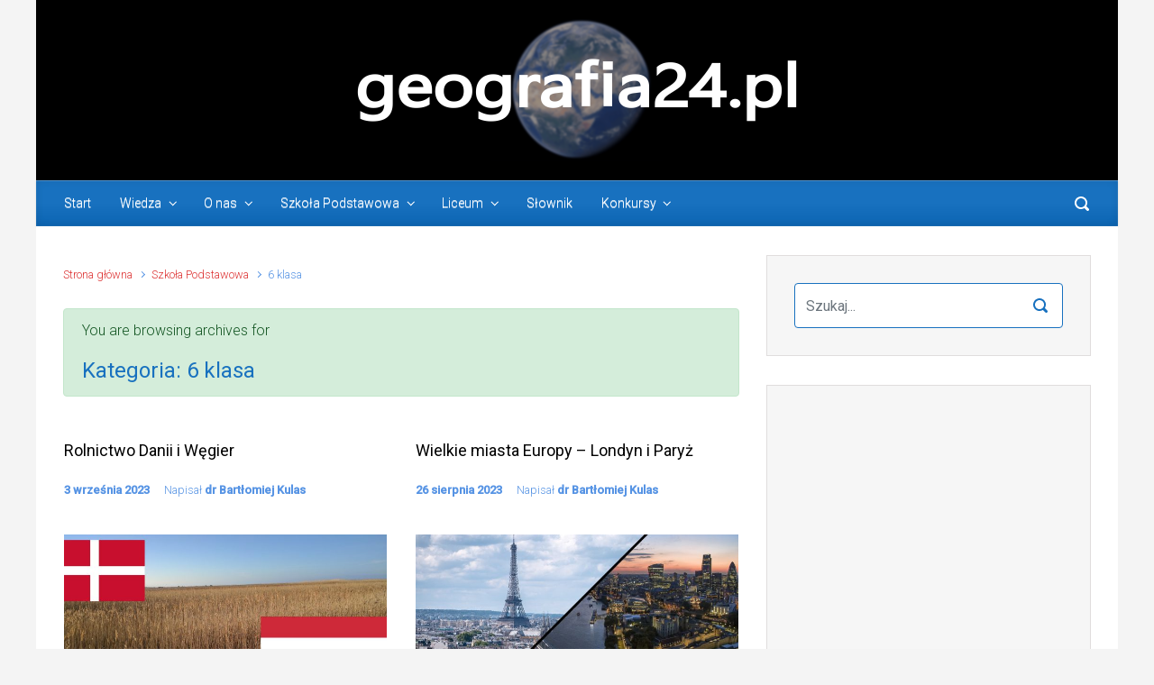

--- FILE ---
content_type: text/html; charset=UTF-8
request_url: https://geografia24.pl/category/szkolapodstawowa/6-klasa/page/2/
body_size: 18334
content:

    <!DOCTYPE html>
<html itemscope="itemscope" itemtype="http://schema.org/WebPage"lang="pl-PL">
    <head>
        <meta charset="UTF-8"/>
        <meta name="viewport" content="width=device-width, initial-scale=1.0"/>
        <meta http-equiv="X-UA-Compatible" content="IE=edge"/>
		<title>Kategoria: 6 klasa | Strona 2 | Geografia24.pl</title>

<!-- The SEO Framework: stworzone przez Sybre Waaijer -->
<meta name="robots" content="noindex" />
<link rel="prev" href="https://geografia24.pl/category/szkolapodstawowa/6-klasa/" />
<link rel="next" href="https://geografia24.pl/category/szkolapodstawowa/6-klasa/page/3/" />
<meta property="og:type" content="website" />
<meta property="og:locale" content="pl_PL" />
<meta property="og:site_name" content="Geografia24.pl" />
<meta property="og:title" content="Kategoria: 6 klasa | Strona 2 | Geografia24.pl" />
<meta property="og:url" content="https://geografia24.pl/category/szkolapodstawowa/6-klasa/page/2/" />
<meta property="og:image" content="https://geografia24.pl/wp-content/uploads/2022/01/header2022v3.png" />
<meta property="og:image:width" content="2400" />
<meta property="og:image:height" content="400" />
<meta name="twitter:card" content="summary_large_image" />
<meta name="twitter:title" content="Kategoria: 6 klasa | Strona 2 | Geografia24.pl" />
<meta name="twitter:image" content="https://geografia24.pl/wp-content/uploads/2022/01/header2022v3.png" />
<script type="application/ld+json">{"@context":"https://schema.org","@graph":[{"@type":"WebSite","@id":"https://geografia24.pl/#/schema/WebSite","url":"https://geografia24.pl/","name":"Geografia24.pl","description":"Strona poświęcona geografii","inLanguage":"pl-PL","potentialAction":{"@type":"SearchAction","target":{"@type":"EntryPoint","urlTemplate":"https://geografia24.pl/search/{search_term_string}/"},"query-input":"required name=search_term_string"},"publisher":{"@type":"Organization","@id":"https://geografia24.pl/#/schema/Organization","name":"Geografia24.pl","url":"https://geografia24.pl/","logo":{"@type":"ImageObject","url":"https://geografia24.pl/wp-content/uploads/2017/05/cropped-Favicoon.jpg","contentUrl":"https://geografia24.pl/wp-content/uploads/2017/05/cropped-Favicoon.jpg","width":512,"height":512}}},{"@type":"CollectionPage","@id":"https://geografia24.pl/category/szkolapodstawowa/6-klasa/page/2/","url":"https://geografia24.pl/category/szkolapodstawowa/6-klasa/page/2/","name":"Kategoria: 6 klasa | Strona 2 | Geografia24.pl","inLanguage":"pl-PL","isPartOf":{"@id":"https://geografia24.pl/#/schema/WebSite"},"breadcrumb":{"@type":"BreadcrumbList","@id":"https://geografia24.pl/#/schema/BreadcrumbList","itemListElement":[{"@type":"ListItem","position":1,"item":"https://geografia24.pl/","name":"Geografia24.pl"},{"@type":"ListItem","position":2,"item":"https://geografia24.pl/category/szkolapodstawowa/","name":"Kategoria: Szkoła Podstawowa"},{"@type":"ListItem","position":3,"name":"Kategoria: 6 klasa"}]}}]}</script>
<!-- / The SEO Framework: stworzone przez Sybre Waaijer | 4.23ms meta | 0.99ms boot -->

<link rel='dns-prefetch' href='//www.googletagmanager.com' />
<link rel='dns-prefetch' href='//s.w.org' />
<link rel='dns-prefetch' href='//pagead2.googlesyndication.com' />
<link rel="alternate" type="application/rss+xml" title="Geografia24.pl &raquo; Kanał z wpisami" href="https://geografia24.pl/feed/" />
<link rel="alternate" type="application/rss+xml" title="Geografia24.pl &raquo; Kanał z komentarzami" href="https://geografia24.pl/comments/feed/" />
<link rel="alternate" type="application/rss+xml" title="Geografia24.pl &raquo; Kanał z wpisami zaszufladkowanymi do kategorii 6 klasa" href="https://geografia24.pl/category/szkolapodstawowa/6-klasa/feed/" />
		<!-- This site uses the Google Analytics by ExactMetrics plugin v8.6.2 - Using Analytics tracking - https://www.exactmetrics.com/ -->
		<!-- Note: ExactMetrics is not currently configured on this site. The site owner needs to authenticate with Google Analytics in the ExactMetrics settings panel. -->
					<!-- No tracking code set -->
				<!-- / Google Analytics by ExactMetrics -->
		<script type="text/javascript">
window._wpemojiSettings = {"baseUrl":"https:\/\/s.w.org\/images\/core\/emoji\/14.0.0\/72x72\/","ext":".png","svgUrl":"https:\/\/s.w.org\/images\/core\/emoji\/14.0.0\/svg\/","svgExt":".svg","source":{"concatemoji":"https:\/\/geografia24.pl\/wp-includes\/js\/wp-emoji-release.min.js"}};
/*! This file is auto-generated */
!function(e,a,t){var n,r,o,i=a.createElement("canvas"),p=i.getContext&&i.getContext("2d");function s(e,t){var a=String.fromCharCode,e=(p.clearRect(0,0,i.width,i.height),p.fillText(a.apply(this,e),0,0),i.toDataURL());return p.clearRect(0,0,i.width,i.height),p.fillText(a.apply(this,t),0,0),e===i.toDataURL()}function c(e){var t=a.createElement("script");t.src=e,t.defer=t.type="text/javascript",a.getElementsByTagName("head")[0].appendChild(t)}for(o=Array("flag","emoji"),t.supports={everything:!0,everythingExceptFlag:!0},r=0;r<o.length;r++)t.supports[o[r]]=function(e){if(!p||!p.fillText)return!1;switch(p.textBaseline="top",p.font="600 32px Arial",e){case"flag":return s([127987,65039,8205,9895,65039],[127987,65039,8203,9895,65039])?!1:!s([55356,56826,55356,56819],[55356,56826,8203,55356,56819])&&!s([55356,57332,56128,56423,56128,56418,56128,56421,56128,56430,56128,56423,56128,56447],[55356,57332,8203,56128,56423,8203,56128,56418,8203,56128,56421,8203,56128,56430,8203,56128,56423,8203,56128,56447]);case"emoji":return!s([129777,127995,8205,129778,127999],[129777,127995,8203,129778,127999])}return!1}(o[r]),t.supports.everything=t.supports.everything&&t.supports[o[r]],"flag"!==o[r]&&(t.supports.everythingExceptFlag=t.supports.everythingExceptFlag&&t.supports[o[r]]);t.supports.everythingExceptFlag=t.supports.everythingExceptFlag&&!t.supports.flag,t.DOMReady=!1,t.readyCallback=function(){t.DOMReady=!0},t.supports.everything||(n=function(){t.readyCallback()},a.addEventListener?(a.addEventListener("DOMContentLoaded",n,!1),e.addEventListener("load",n,!1)):(e.attachEvent("onload",n),a.attachEvent("onreadystatechange",function(){"complete"===a.readyState&&t.readyCallback()})),(e=t.source||{}).concatemoji?c(e.concatemoji):e.wpemoji&&e.twemoji&&(c(e.twemoji),c(e.wpemoji)))}(window,document,window._wpemojiSettings);
</script>
<style type="text/css">
img.wp-smiley,
img.emoji {
	display: inline !important;
	border: none !important;
	box-shadow: none !important;
	height: 1em !important;
	width: 1em !important;
	margin: 0 0.07em !important;
	vertical-align: -0.1em !important;
	background: none !important;
	padding: 0 !important;
}
</style>
	<link rel='stylesheet' id='wp-block-library-css'  href='https://geografia24.pl/wp-includes/css/dist/block-library/style.min.css' type='text/css' media='all' />
<style id='esf-fb-halfwidth-style-inline-css' type='text/css'>
.wp-block-create-block-easy-social-feed-facebook-carousel{background-color:#21759b;color:#fff;padding:2px}

</style>
<style id='esf-fb-fullwidth-style-inline-css' type='text/css'>
.wp-block-create-block-easy-social-feed-facebook-carousel{background-color:#21759b;color:#fff;padding:2px}

</style>
<style id='esf-fb-thumbnail-style-inline-css' type='text/css'>
.wp-block-create-block-easy-social-feed-facebook-carousel{background-color:#21759b;color:#fff;padding:2px}

</style>
<style id='global-styles-inline-css' type='text/css'>
body{--wp--preset--color--black: #000000;--wp--preset--color--cyan-bluish-gray: #abb8c3;--wp--preset--color--white: #ffffff;--wp--preset--color--pale-pink: #f78da7;--wp--preset--color--vivid-red: #cf2e2e;--wp--preset--color--luminous-vivid-orange: #ff6900;--wp--preset--color--luminous-vivid-amber: #fcb900;--wp--preset--color--light-green-cyan: #7bdcb5;--wp--preset--color--vivid-green-cyan: #00d084;--wp--preset--color--pale-cyan-blue: #8ed1fc;--wp--preset--color--vivid-cyan-blue: #0693e3;--wp--preset--color--vivid-purple: #9b51e0;--wp--preset--gradient--vivid-cyan-blue-to-vivid-purple: linear-gradient(135deg,rgba(6,147,227,1) 0%,rgb(155,81,224) 100%);--wp--preset--gradient--light-green-cyan-to-vivid-green-cyan: linear-gradient(135deg,rgb(122,220,180) 0%,rgb(0,208,130) 100%);--wp--preset--gradient--luminous-vivid-amber-to-luminous-vivid-orange: linear-gradient(135deg,rgba(252,185,0,1) 0%,rgba(255,105,0,1) 100%);--wp--preset--gradient--luminous-vivid-orange-to-vivid-red: linear-gradient(135deg,rgba(255,105,0,1) 0%,rgb(207,46,46) 100%);--wp--preset--gradient--very-light-gray-to-cyan-bluish-gray: linear-gradient(135deg,rgb(238,238,238) 0%,rgb(169,184,195) 100%);--wp--preset--gradient--cool-to-warm-spectrum: linear-gradient(135deg,rgb(74,234,220) 0%,rgb(151,120,209) 20%,rgb(207,42,186) 40%,rgb(238,44,130) 60%,rgb(251,105,98) 80%,rgb(254,248,76) 100%);--wp--preset--gradient--blush-light-purple: linear-gradient(135deg,rgb(255,206,236) 0%,rgb(152,150,240) 100%);--wp--preset--gradient--blush-bordeaux: linear-gradient(135deg,rgb(254,205,165) 0%,rgb(254,45,45) 50%,rgb(107,0,62) 100%);--wp--preset--gradient--luminous-dusk: linear-gradient(135deg,rgb(255,203,112) 0%,rgb(199,81,192) 50%,rgb(65,88,208) 100%);--wp--preset--gradient--pale-ocean: linear-gradient(135deg,rgb(255,245,203) 0%,rgb(182,227,212) 50%,rgb(51,167,181) 100%);--wp--preset--gradient--electric-grass: linear-gradient(135deg,rgb(202,248,128) 0%,rgb(113,206,126) 100%);--wp--preset--gradient--midnight: linear-gradient(135deg,rgb(2,3,129) 0%,rgb(40,116,252) 100%);--wp--preset--duotone--dark-grayscale: url('#wp-duotone-dark-grayscale');--wp--preset--duotone--grayscale: url('#wp-duotone-grayscale');--wp--preset--duotone--purple-yellow: url('#wp-duotone-purple-yellow');--wp--preset--duotone--blue-red: url('#wp-duotone-blue-red');--wp--preset--duotone--midnight: url('#wp-duotone-midnight');--wp--preset--duotone--magenta-yellow: url('#wp-duotone-magenta-yellow');--wp--preset--duotone--purple-green: url('#wp-duotone-purple-green');--wp--preset--duotone--blue-orange: url('#wp-duotone-blue-orange');--wp--preset--font-size--small: 13px;--wp--preset--font-size--medium: 20px;--wp--preset--font-size--large: 36px;--wp--preset--font-size--x-large: 42px;}.has-black-color{color: var(--wp--preset--color--black) !important;}.has-cyan-bluish-gray-color{color: var(--wp--preset--color--cyan-bluish-gray) !important;}.has-white-color{color: var(--wp--preset--color--white) !important;}.has-pale-pink-color{color: var(--wp--preset--color--pale-pink) !important;}.has-vivid-red-color{color: var(--wp--preset--color--vivid-red) !important;}.has-luminous-vivid-orange-color{color: var(--wp--preset--color--luminous-vivid-orange) !important;}.has-luminous-vivid-amber-color{color: var(--wp--preset--color--luminous-vivid-amber) !important;}.has-light-green-cyan-color{color: var(--wp--preset--color--light-green-cyan) !important;}.has-vivid-green-cyan-color{color: var(--wp--preset--color--vivid-green-cyan) !important;}.has-pale-cyan-blue-color{color: var(--wp--preset--color--pale-cyan-blue) !important;}.has-vivid-cyan-blue-color{color: var(--wp--preset--color--vivid-cyan-blue) !important;}.has-vivid-purple-color{color: var(--wp--preset--color--vivid-purple) !important;}.has-black-background-color{background-color: var(--wp--preset--color--black) !important;}.has-cyan-bluish-gray-background-color{background-color: var(--wp--preset--color--cyan-bluish-gray) !important;}.has-white-background-color{background-color: var(--wp--preset--color--white) !important;}.has-pale-pink-background-color{background-color: var(--wp--preset--color--pale-pink) !important;}.has-vivid-red-background-color{background-color: var(--wp--preset--color--vivid-red) !important;}.has-luminous-vivid-orange-background-color{background-color: var(--wp--preset--color--luminous-vivid-orange) !important;}.has-luminous-vivid-amber-background-color{background-color: var(--wp--preset--color--luminous-vivid-amber) !important;}.has-light-green-cyan-background-color{background-color: var(--wp--preset--color--light-green-cyan) !important;}.has-vivid-green-cyan-background-color{background-color: var(--wp--preset--color--vivid-green-cyan) !important;}.has-pale-cyan-blue-background-color{background-color: var(--wp--preset--color--pale-cyan-blue) !important;}.has-vivid-cyan-blue-background-color{background-color: var(--wp--preset--color--vivid-cyan-blue) !important;}.has-vivid-purple-background-color{background-color: var(--wp--preset--color--vivid-purple) !important;}.has-black-border-color{border-color: var(--wp--preset--color--black) !important;}.has-cyan-bluish-gray-border-color{border-color: var(--wp--preset--color--cyan-bluish-gray) !important;}.has-white-border-color{border-color: var(--wp--preset--color--white) !important;}.has-pale-pink-border-color{border-color: var(--wp--preset--color--pale-pink) !important;}.has-vivid-red-border-color{border-color: var(--wp--preset--color--vivid-red) !important;}.has-luminous-vivid-orange-border-color{border-color: var(--wp--preset--color--luminous-vivid-orange) !important;}.has-luminous-vivid-amber-border-color{border-color: var(--wp--preset--color--luminous-vivid-amber) !important;}.has-light-green-cyan-border-color{border-color: var(--wp--preset--color--light-green-cyan) !important;}.has-vivid-green-cyan-border-color{border-color: var(--wp--preset--color--vivid-green-cyan) !important;}.has-pale-cyan-blue-border-color{border-color: var(--wp--preset--color--pale-cyan-blue) !important;}.has-vivid-cyan-blue-border-color{border-color: var(--wp--preset--color--vivid-cyan-blue) !important;}.has-vivid-purple-border-color{border-color: var(--wp--preset--color--vivid-purple) !important;}.has-vivid-cyan-blue-to-vivid-purple-gradient-background{background: var(--wp--preset--gradient--vivid-cyan-blue-to-vivid-purple) !important;}.has-light-green-cyan-to-vivid-green-cyan-gradient-background{background: var(--wp--preset--gradient--light-green-cyan-to-vivid-green-cyan) !important;}.has-luminous-vivid-amber-to-luminous-vivid-orange-gradient-background{background: var(--wp--preset--gradient--luminous-vivid-amber-to-luminous-vivid-orange) !important;}.has-luminous-vivid-orange-to-vivid-red-gradient-background{background: var(--wp--preset--gradient--luminous-vivid-orange-to-vivid-red) !important;}.has-very-light-gray-to-cyan-bluish-gray-gradient-background{background: var(--wp--preset--gradient--very-light-gray-to-cyan-bluish-gray) !important;}.has-cool-to-warm-spectrum-gradient-background{background: var(--wp--preset--gradient--cool-to-warm-spectrum) !important;}.has-blush-light-purple-gradient-background{background: var(--wp--preset--gradient--blush-light-purple) !important;}.has-blush-bordeaux-gradient-background{background: var(--wp--preset--gradient--blush-bordeaux) !important;}.has-luminous-dusk-gradient-background{background: var(--wp--preset--gradient--luminous-dusk) !important;}.has-pale-ocean-gradient-background{background: var(--wp--preset--gradient--pale-ocean) !important;}.has-electric-grass-gradient-background{background: var(--wp--preset--gradient--electric-grass) !important;}.has-midnight-gradient-background{background: var(--wp--preset--gradient--midnight) !important;}.has-small-font-size{font-size: var(--wp--preset--font-size--small) !important;}.has-medium-font-size{font-size: var(--wp--preset--font-size--medium) !important;}.has-large-font-size{font-size: var(--wp--preset--font-size--large) !important;}.has-x-large-font-size{font-size: var(--wp--preset--font-size--x-large) !important;}
</style>
<link rel='stylesheet' id='easy-facebook-likebox-custom-fonts-css'  href='https://geografia24.pl/wp-content/plugins/easy-facebook-likebox/frontend/assets/css/esf-custom-fonts.css' type='text/css' media='all' />
<link rel='stylesheet' id='easy-facebook-likebox-popup-styles-css'  href='https://geografia24.pl/wp-content/plugins/easy-facebook-likebox/facebook/frontend/assets/css/esf-free-popup.css' type='text/css' media='all' />
<link rel='stylesheet' id='easy-facebook-likebox-frontend-css'  href='https://geografia24.pl/wp-content/plugins/easy-facebook-likebox/facebook/frontend/assets/css/easy-facebook-likebox-frontend.css' type='text/css' media='all' />
<link rel='stylesheet' id='easy-facebook-likebox-customizer-style-css'  href='https://geografia24.pl/wp-admin/admin-ajax.php?action=easy-facebook-likebox-customizer-style&#038;ver=6.6.5' type='text/css' media='all' />
<link rel='stylesheet' id='evolve-bootstrap-css'  href='https://geografia24.pl/wp-content/themes/evolve/assets/css/bootstrap.min.css' type='text/css' media='all' />
<link rel='stylesheet' id='evolve-fw-css'  href='https://geografia24.pl/wp-content/themes/evolve/assets/css/fw-all.min.css' type='text/css' media='all' />
<link rel='stylesheet' id='evolve-style-css'  href='https://geografia24.pl/wp-content/themes/evolve/style.css' type='text/css' media='all' />
<style id='evolve-style-inline-css' type='text/css'>
 .navbar-nav .nav-link:focus, .navbar-nav .nav-link:hover, .navbar-nav .active > .nav-link, .navbar-nav .nav-link.active, .navbar-nav .nav-link.show, .navbar-nav .show > .nav-link, .navbar-nav li.menu-item.current-menu-item > a, .navbar-nav li.menu-item.current-menu-parent > a, .navbar-nav li.menu-item.current-menu-ancestor > a, .navbar-nav li a:hover, .navbar-nav li:hover > a, .navbar-nav li:hover, .social-media-links a:hover { color: #ffffff; } .content { background-color: #ffffff; } .content { padding-top: 2rem; padding-bottom: 0rem; } .navbar-nav .dropdown-menu { background-color: #1871bf; } .navbar-nav .dropdown-item:focus, .navbar-nav .dropdown-item:hover { background: none; } .menu-header, .sticky-header { background-color: #1871bf; background: -webkit-gradient(linear, left top, left bottom, color-stop(50%, #1871bf ), to( #0c65b3 )); background: -o-linear-gradient(top, ##1871bf 50%, #0c65b3 100%); background: linear-gradient(to bottom, #1871bf 50%, #0c65b3 100%); border-color: #0c65b3; -webkit-box-shadow: 0 1px 0 rgba(255, 255, 255, .2) inset, 0 0 2px rgba(255, 255, 255, .2) inset, 0 0 10px rgba(0, 0, 0, .1) inset, 0 1px 2px rgba(0, 0, 0, .1); box-shadow: 0 1px 0 rgba(255, 255, 255, .2) inset, 0 0 2px rgba(255, 255, 255, .2) inset, 0 0 10px rgba(0, 0, 0, .1) inset, 0 1px 2px rgba(0, 0, 0, .1); text-shadow: 0 1px 0 rgba(255, 255, 255, .8); } .header-v1 .header-search .form-control:focus, .sticky-header .header-search .form-control:focus { background-color: #0c65b3; } .footer { background: #1871bf; } .header-pattern { background-color: transparent; } .header-search .form-control, .header-search .form-control:focus, .header-search .form-control::placeholder { color: #ffffff; } body { font-size: 1rem; font-family: Roboto; font-style: normal; font-weight: 300; color: #212529; } #website-title, #website-title a { font-size: 39px; font-family: Roboto; font-weight: 400; color: #000000; } #tagline { font-size: 13px; font-family: Roboto; font-weight: 400; color: #000000; } .post-title, .post-title a, .blog-title { font-size: 18px; font-family: Roboto; font-weight: 400; color: #000000; } .posts.card-columns .post-title a, .posts.card-columns .post-title { font-size: 1.5rem; line-height: 2rem; } .post-content { font-size: 13px; font-family: Roboto; font-style: normal; font-weight: 500; color: #000000; } body{ color:#000000; } #sticky-title { font-size: 25px; font-family: Roboto; font-weight: 400; color: #000000; } .page-nav a, .navbar-nav .nav-link, .navbar-nav .dropdown-item, .navbar-nav .dropdown-menu, .menu-header, .header-wrapper .header-search, .sticky-header, .navbar-toggler { font-size: 14px; font-family: Roboto; font-style: normal; font-weight: 300; color: #ffffff; } .widget-title, .widget-title a.rsswidget { font-size: 20px; font-family: Roboto; font-weight: 400; color: #1871bf; } .widget-content, .aside, .aside a { font-size: 12px; font-family: Roboto; font-weight: 400; color: #1871bf; }.widget-content, .widget-content a, .widget-content .tab-holder .news-list li .post-holder a, .widget-content .tab-holder .news-list li .post-holder .meta{ color:#1871bf; } h1 { font-size: 24px; font-family: Roboto; font-weight: 400; color: #1871bf; } h2 { font-size: 20px; font-family: Roboto; font-weight: 400; color: #1871bf; } h3 { font-size: 16px; font-family: Roboto; font-weight: 400; color: #1871bf; } h4 { font-size: 14px; font-family: Roboto; font-weight: 400; color: #1871bf; } h5 { font-size: 8px; font-family: Roboto; font-weight: 400; color: #1871bf; } h6 { font-size: 16px; font-family: Roboto; font-weight: 400; color: #ffffff; } #copyright, #copyright a { font-size: .7rem; font-family: Roboto; font-style: normal; font-weight: 300; color: #ffffff; } #backtotop { right: 2rem; } .widget-content { padding: 30px; } a, .page-link, .page-link:hover, code, .widget_calendar tbody a, .page-numbers.current { color: #dd3333; } .breadcrumb-item:last-child, .breadcrumb-item+.breadcrumb-item::before, .widget a, .post-meta, .post-meta a, .navigation a, .post-content .number-pagination a:link, #wp-calendar td, .no-comment, .comment-meta, .comment-meta a, blockquote, .price del { color: #5794e4; } a:hover { color: #f14747; } .header { padding-top: 100px; padding-bottom: 100px; } .header.container { padding-left: 30px; padding-right: 30px; } .page-nav ul > li, .navbar-nav > li { padding: 0 8px; } .custom-header {	background-image: url(https://geografia24.pl/wp-content/uploads/2022/01/header2022v3.png); background-position: center top; background-repeat: no-repeat; position: relative; background-size: cover; width: 100%; height: 100%; } .header-block { background-color: #273039; background: -o-radial-gradient(circle, #273039, #18212a); background: radial-gradient(circle, #273039, #18212a); background-repeat: no-repeat; } .btn, a.btn, button, .button, .widget .button, input#submit, input[type=submit], .post-content a.btn, .woocommerce .button { background: #1871bf; background-image: -webkit-gradient( linear, left bottom, left top, from(#0367bf), to(#1871bf) ); background-image: -o-linear-gradient( bottom, #0367bf, #1871bf ); background-image: linear-gradient( to top, #0367bf, #1871bf ); color: #ffffff; text-shadow: none; border-color: #0066bf; border-radius: .3em; border-width: 1pxpx; border-style: solid; -webkit-box-shadow: 0 2px 0 #1871bf; box-shadow: 0 2px 0 #1871bf; } .btn:hover, a.btn:hover, button:hover, .button:hover, .widget .button:hover, input#submit:hover, input[type=submit]:hover, .carousel-control-button:hover, .header-wrapper .woocommerce-menu .btn:hover { color: #ffffff; border-color: #1871bf; background: #1871bf; background-image: -webkit-gradient( linear, left bottom, left top, from( #0066bf ), to( #1871bf ) ); background-image: -o-linear-gradient( bottom, #0066bf, #1871bf ); background-image: linear-gradient( to top, #0066bf, #1871bf ); -webkit-box-shadow: 0 2px 0 #1871bf; box-shadow: 0 2px 0 #1871bf; border-width: 1pxpx; border-style: solid; } input[type=text], input[type=email], input[type=url], input[type=password], input[type=file], input[type=tel], textarea, select, .form-control, .form-control:focus, .select2-container--default .select2-selection--single, a.wpml-ls-item-toggle, .wpml-ls-sub-menu a { background-color: #ffffff; border-color: #1871bf; color: #1871bf; } .custom-checkbox .custom-control-input:checked~.custom-control-label::before, .custom-radio .custom-control-input:checked~.custom-control-label::before, .nav-pills .nav-link.active, .dropdown-item.active, .dropdown-item:active, .woocommerce-store-notice, .comment-author .fn .badge-primary, .widget.woocommerce .count, .woocommerce-review-link, .woocommerce .onsale, .stars a:hover, .stars a.active { background: #492fb1; } .form-control:focus, .input-text:focus, input[type=text]:focus, input[type=email]:focus, input[type=url]:focus, input[type=password]:focus, input[type=file]:focus, input[type=tel]:focus, textarea:focus, .page-link:focus, select:focus { border-color: transparent; box-shadow: 0 0 .7rem rgba(73, 47, 177, 0.9); } .custom-control-input:focus~.custom-control-label::before { box-shadow: 0 0 0 1px #fff, 0 0 0 0.2rem  rgba(73, 47, 177, 0.25); } .btn.focus, .btn:focus { box-shadow: 0 0 0 0.2rem rgba(73, 47, 177, 0.25); } :focus { outline-color: rgba(73, 47, 177, 0.25); } code { border-left-color: #492fb1; } @media (min-width: 992px), (min-width: 1200px), (min-width: 1260px) and (max-width: 1198.98px) { .container, #wrapper { width: 100%; max-width: 1200px; } .posts.card-deck > .card { min-width: calc(50% - 30px); max-width: calc(50% - 30px); } .posts.card-deck > .card.p-4 { min-width: calc(50% - 2rem); max-width: calc(50% - 2rem); }} @media (max-width: 991.98px) { .posts.card-deck > .card { min-width: calc(50% - 30px); max-width: calc(50% - 30px); } .posts.card-deck > .card.p-4 { min-width: calc(50% - 2rem); max-width: calc(50% - 2rem); }} @media (min-width: 768px) { .sticky-header { width: 100%; left: 0; right: 0; margin: 0 auto; z-index: 99999; } .page-nav, .header-wrapper .main-menu { padding-top: 0px; padding-bottom: 0px; } a:hover .link-effect, a:focus .link-effect { -webkit-transform: translateY(-100%); -ms-transform: translateY(-100%); transform: translateY(-100%); } .posts.card-columns { -webkit-column-count: 2; column-count: 2; } .header-v1 .social-media-links li:last-child a { padding-right: 0; }} @media (max-width: 767.98px) { .page-nav ul li, .page-nav ul, .navbar-nav li, .navbar-nav, .navbar-nav .dropdown-menu, .navbar-toggler { border-color: #0c65b3; } .navbar-toggler, .page-nav ul li, .page-nav ul, .navbar-nav li, .navbar-nav, .navbar-nav .dropdown-menu { background: #1069b7; } .posts.card-columns { -webkit-column-count: 1; column-count: 1; } .posts.card-deck > .card { min-width: calc(100% - 30px); max-width: 100%; } .posts.card-deck > .card.p-4 { min-width: calc(100% - 2rem); max-width: 100%; }} @media (min-width: 576px) {} @media (max-width: 575.98px) { .header-v1 .search-form .form-control { background-color: #1069b7; }}
</style>
<style id='akismet-widget-style-inline-css' type='text/css'>

			.a-stats {
				--akismet-color-mid-green: #357b49;
				--akismet-color-white: #fff;
				--akismet-color-light-grey: #f6f7f7;

				max-width: 350px;
				width: auto;
			}

			.a-stats * {
				all: unset;
				box-sizing: border-box;
			}

			.a-stats strong {
				font-weight: 600;
			}

			.a-stats a.a-stats__link,
			.a-stats a.a-stats__link:visited,
			.a-stats a.a-stats__link:active {
				background: var(--akismet-color-mid-green);
				border: none;
				box-shadow: none;
				border-radius: 8px;
				color: var(--akismet-color-white);
				cursor: pointer;
				display: block;
				font-family: -apple-system, BlinkMacSystemFont, 'Segoe UI', 'Roboto', 'Oxygen-Sans', 'Ubuntu', 'Cantarell', 'Helvetica Neue', sans-serif;
				font-weight: 500;
				padding: 12px;
				text-align: center;
				text-decoration: none;
				transition: all 0.2s ease;
			}

			/* Extra specificity to deal with TwentyTwentyOne focus style */
			.widget .a-stats a.a-stats__link:focus {
				background: var(--akismet-color-mid-green);
				color: var(--akismet-color-white);
				text-decoration: none;
			}

			.a-stats a.a-stats__link:hover {
				filter: brightness(110%);
				box-shadow: 0 4px 12px rgba(0, 0, 0, 0.06), 0 0 2px rgba(0, 0, 0, 0.16);
			}

			.a-stats .count {
				color: var(--akismet-color-white);
				display: block;
				font-size: 1.5em;
				line-height: 1.4;
				padding: 0 13px;
				white-space: nowrap;
			}
		
</style>
<link rel='stylesheet' id='esf-custom-fonts-css'  href='https://geografia24.pl/wp-content/plugins/easy-facebook-likebox/frontend/assets/css/esf-custom-fonts.css' type='text/css' media='all' />
<link rel='stylesheet' id='esf-insta-frontend-css'  href='https://geografia24.pl/wp-content/plugins/easy-facebook-likebox//instagram/frontend/assets/css/esf-insta-frontend.css' type='text/css' media='all' />
<link rel='stylesheet' id='esf-insta-customizer-style-css'  href='https://geografia24.pl/wp-admin/admin-ajax.php?action=esf-insta-customizer-style&#038;ver=6.0.11' type='text/css' media='all' />
<link rel='stylesheet' id='tablepress-default-css'  href='https://geografia24.pl/wp-content/plugins/tablepress/css/default.min.css' type='text/css' media='all' />
<script type='text/javascript' src='https://geografia24.pl/wp-includes/js/jquery/jquery.min.js' id='jquery-core-js'></script>
<script type='text/javascript' src='https://geografia24.pl/wp-includes/js/jquery/jquery-migrate.min.js' id='jquery-migrate-js'></script>
<script type='text/javascript' src='https://geografia24.pl/wp-content/plugins/easy-facebook-likebox/facebook/frontend/assets/js/esf-free-popup.min.js' id='easy-facebook-likebox-popup-script-js'></script>
<script type='text/javascript' id='easy-facebook-likebox-public-script-js-extra'>
/* <![CDATA[ */
var public_ajax = {"ajax_url":"https:\/\/geografia24.pl\/wp-admin\/admin-ajax.php","efbl_is_fb_pro":""};
/* ]]> */
</script>
<script type='text/javascript' src='https://geografia24.pl/wp-content/plugins/easy-facebook-likebox/facebook/frontend/assets/js/public.js' id='easy-facebook-likebox-public-script-js'></script>
<script type='text/javascript' src='https://geografia24.pl/wp-content/plugins/easy-facebook-likebox/frontend/assets/js/imagesloaded.pkgd.min.js' id='imagesloaded.pkgd.min-js'></script>
<script type='text/javascript' id='esf-insta-public-js-extra'>
/* <![CDATA[ */
var esf_insta = {"ajax_url":"https:\/\/geografia24.pl\/wp-admin\/admin-ajax.php","version":"free","nonce":"c6a0992a69"};
/* ]]> */
</script>
<script type='text/javascript' src='https://geografia24.pl/wp-content/plugins/easy-facebook-likebox//instagram/frontend/assets/js/esf-insta-public.js' id='esf-insta-public-js'></script>

<!-- Fragment znacznika Google (gtag.js) dodany przez Site Kit -->

<!-- Fragment Google Analytics dodany przez Site Kit -->
<script type='text/javascript' src='https://www.googletagmanager.com/gtag/js?id=G-KDBLGEY79K' id='google_gtagjs-js' async></script>
<script type='text/javascript' id='google_gtagjs-js-after'>
window.dataLayer = window.dataLayer || [];function gtag(){dataLayer.push(arguments);}
gtag("set","linker",{"domains":["geografia24.pl"]});
gtag("js", new Date());
gtag("set", "developer_id.dZTNiMT", true);
gtag("config", "G-KDBLGEY79K");
</script>

<!-- Fragment końcowego znacznika Google (gtag.js) dodany przez Site Kit -->
<link rel="https://api.w.org/" href="https://geografia24.pl/wp-json/" /><link rel="alternate" type="application/json" href="https://geografia24.pl/wp-json/wp/v2/categories/4777" /><link rel="EditURI" type="application/rsd+xml" title="RSD" href="https://geografia24.pl/xmlrpc.php?rsd" />
<link rel="wlwmanifest" type="application/wlwmanifest+xml" href="https://geografia24.pl/wp-includes/wlwmanifest.xml" /> 
<meta name="generator" content="Redux 4.5.7" /><meta name="generator" content="Site Kit by Google 1.156.0" />
<!-- Znaczniki meta Google AdSense dodane przez Site Kit -->
<meta name="google-adsense-platform-account" content="ca-host-pub-2644536267352236">
<meta name="google-adsense-platform-domain" content="sitekit.withgoogle.com">
<!-- Zakończ dodawanie meta znaczników Google AdSense przez Site Kit -->
<style type="text/css" id="custom-background-css">
body.custom-background { background-color: #f4f4f4; }
</style>
	
<!-- Fragment Google AdSense dodany przez Site Kit -->
<script async="async" src="https://pagead2.googlesyndication.com/pagead/js/adsbygoogle.js?client=ca-pub-5692316202668845&amp;host=ca-host-pub-2644536267352236" crossorigin="anonymous" type="text/javascript"></script>

<!-- Zakończ fragment Google AdSense dodany przez Site Kit -->
<link rel="icon" href="https://geografia24.pl/wp-content/uploads/2017/05/cropped-Favicoon-32x32.jpg" sizes="32x32" />
<link rel="icon" href="https://geografia24.pl/wp-content/uploads/2017/05/cropped-Favicoon-192x192.jpg" sizes="192x192" />
<link rel="apple-touch-icon" href="https://geografia24.pl/wp-content/uploads/2017/05/cropped-Favicoon-180x180.jpg" />
<meta name="msapplication-TileImage" content="https://geografia24.pl/wp-content/uploads/2017/05/cropped-Favicoon-270x270.jpg" />
		<style type="text/css" id="wp-custom-css">
			@media only screen and (max-width: 550px) {
.custom-header {
height: calc(100vw/3);
}
}
.post-content {
  text-align: justify;
}		</style>
		    </head>
<body class="archive paged category category-6-klasa category-4777 custom-background paged-2 category-paged-2" itemscope="itemscope" itemtype="http://schema.org/WebPage">
<svg xmlns="http://www.w3.org/2000/svg" viewBox="0 0 0 0" width="0" height="0" focusable="false" role="none" style="visibility: hidden; position: absolute; left: -9999px; overflow: hidden;" ><defs><filter id="wp-duotone-dark-grayscale"><feColorMatrix color-interpolation-filters="sRGB" type="matrix" values=" .299 .587 .114 0 0 .299 .587 .114 0 0 .299 .587 .114 0 0 .299 .587 .114 0 0 " /><feComponentTransfer color-interpolation-filters="sRGB" ><feFuncR type="table" tableValues="0 0.49803921568627" /><feFuncG type="table" tableValues="0 0.49803921568627" /><feFuncB type="table" tableValues="0 0.49803921568627" /><feFuncA type="table" tableValues="1 1" /></feComponentTransfer><feComposite in2="SourceGraphic" operator="in" /></filter></defs></svg><svg xmlns="http://www.w3.org/2000/svg" viewBox="0 0 0 0" width="0" height="0" focusable="false" role="none" style="visibility: hidden; position: absolute; left: -9999px; overflow: hidden;" ><defs><filter id="wp-duotone-grayscale"><feColorMatrix color-interpolation-filters="sRGB" type="matrix" values=" .299 .587 .114 0 0 .299 .587 .114 0 0 .299 .587 .114 0 0 .299 .587 .114 0 0 " /><feComponentTransfer color-interpolation-filters="sRGB" ><feFuncR type="table" tableValues="0 1" /><feFuncG type="table" tableValues="0 1" /><feFuncB type="table" tableValues="0 1" /><feFuncA type="table" tableValues="1 1" /></feComponentTransfer><feComposite in2="SourceGraphic" operator="in" /></filter></defs></svg><svg xmlns="http://www.w3.org/2000/svg" viewBox="0 0 0 0" width="0" height="0" focusable="false" role="none" style="visibility: hidden; position: absolute; left: -9999px; overflow: hidden;" ><defs><filter id="wp-duotone-purple-yellow"><feColorMatrix color-interpolation-filters="sRGB" type="matrix" values=" .299 .587 .114 0 0 .299 .587 .114 0 0 .299 .587 .114 0 0 .299 .587 .114 0 0 " /><feComponentTransfer color-interpolation-filters="sRGB" ><feFuncR type="table" tableValues="0.54901960784314 0.98823529411765" /><feFuncG type="table" tableValues="0 1" /><feFuncB type="table" tableValues="0.71764705882353 0.25490196078431" /><feFuncA type="table" tableValues="1 1" /></feComponentTransfer><feComposite in2="SourceGraphic" operator="in" /></filter></defs></svg><svg xmlns="http://www.w3.org/2000/svg" viewBox="0 0 0 0" width="0" height="0" focusable="false" role="none" style="visibility: hidden; position: absolute; left: -9999px; overflow: hidden;" ><defs><filter id="wp-duotone-blue-red"><feColorMatrix color-interpolation-filters="sRGB" type="matrix" values=" .299 .587 .114 0 0 .299 .587 .114 0 0 .299 .587 .114 0 0 .299 .587 .114 0 0 " /><feComponentTransfer color-interpolation-filters="sRGB" ><feFuncR type="table" tableValues="0 1" /><feFuncG type="table" tableValues="0 0.27843137254902" /><feFuncB type="table" tableValues="0.5921568627451 0.27843137254902" /><feFuncA type="table" tableValues="1 1" /></feComponentTransfer><feComposite in2="SourceGraphic" operator="in" /></filter></defs></svg><svg xmlns="http://www.w3.org/2000/svg" viewBox="0 0 0 0" width="0" height="0" focusable="false" role="none" style="visibility: hidden; position: absolute; left: -9999px; overflow: hidden;" ><defs><filter id="wp-duotone-midnight"><feColorMatrix color-interpolation-filters="sRGB" type="matrix" values=" .299 .587 .114 0 0 .299 .587 .114 0 0 .299 .587 .114 0 0 .299 .587 .114 0 0 " /><feComponentTransfer color-interpolation-filters="sRGB" ><feFuncR type="table" tableValues="0 0" /><feFuncG type="table" tableValues="0 0.64705882352941" /><feFuncB type="table" tableValues="0 1" /><feFuncA type="table" tableValues="1 1" /></feComponentTransfer><feComposite in2="SourceGraphic" operator="in" /></filter></defs></svg><svg xmlns="http://www.w3.org/2000/svg" viewBox="0 0 0 0" width="0" height="0" focusable="false" role="none" style="visibility: hidden; position: absolute; left: -9999px; overflow: hidden;" ><defs><filter id="wp-duotone-magenta-yellow"><feColorMatrix color-interpolation-filters="sRGB" type="matrix" values=" .299 .587 .114 0 0 .299 .587 .114 0 0 .299 .587 .114 0 0 .299 .587 .114 0 0 " /><feComponentTransfer color-interpolation-filters="sRGB" ><feFuncR type="table" tableValues="0.78039215686275 1" /><feFuncG type="table" tableValues="0 0.94901960784314" /><feFuncB type="table" tableValues="0.35294117647059 0.47058823529412" /><feFuncA type="table" tableValues="1 1" /></feComponentTransfer><feComposite in2="SourceGraphic" operator="in" /></filter></defs></svg><svg xmlns="http://www.w3.org/2000/svg" viewBox="0 0 0 0" width="0" height="0" focusable="false" role="none" style="visibility: hidden; position: absolute; left: -9999px; overflow: hidden;" ><defs><filter id="wp-duotone-purple-green"><feColorMatrix color-interpolation-filters="sRGB" type="matrix" values=" .299 .587 .114 0 0 .299 .587 .114 0 0 .299 .587 .114 0 0 .299 .587 .114 0 0 " /><feComponentTransfer color-interpolation-filters="sRGB" ><feFuncR type="table" tableValues="0.65098039215686 0.40392156862745" /><feFuncG type="table" tableValues="0 1" /><feFuncB type="table" tableValues="0.44705882352941 0.4" /><feFuncA type="table" tableValues="1 1" /></feComponentTransfer><feComposite in2="SourceGraphic" operator="in" /></filter></defs></svg><svg xmlns="http://www.w3.org/2000/svg" viewBox="0 0 0 0" width="0" height="0" focusable="false" role="none" style="visibility: hidden; position: absolute; left: -9999px; overflow: hidden;" ><defs><filter id="wp-duotone-blue-orange"><feColorMatrix color-interpolation-filters="sRGB" type="matrix" values=" .299 .587 .114 0 0 .299 .587 .114 0 0 .299 .587 .114 0 0 .299 .587 .114 0 0 " /><feComponentTransfer color-interpolation-filters="sRGB" ><feFuncR type="table" tableValues="0.098039215686275 1" /><feFuncG type="table" tableValues="0 0.66274509803922" /><feFuncB type="table" tableValues="0.84705882352941 0.41960784313725" /><feFuncA type="table" tableValues="1 1" /></feComponentTransfer><feComposite in2="SourceGraphic" operator="in" /></filter></defs></svg><a class="btn screen-reader-text sr-only sr-only-focusable"
   href="#primary">Skip to main content</a>

<div id="wrapper"><div class="header-block"></div><header class="header-v1 header-wrapper" role="banner" itemscope="itemscope" itemtype="http://schema.org/WPHeader">
    <div class="header-pattern">

		<div class="custom-header">
        <div class="header container">
            <div class="row align-items-center justify-content-between">

				<div class="col-12 col-md order-1 order-md-2"></div>
            </div><!-- .row .align-items-center -->
        </div><!-- .header .container -->

		</div><!-- .custom-header -->
    </div><!-- .header-pattern -->

    <div class="menu-header">
        <div class="container">
            <div class="row align-items-md-center">

				<nav class="navbar navbar-expand-md main-menu mr-auto col-12 col-sm"><button class="navbar-toggler" type="button" data-toggle="collapse" data-target="#primary-menu" aria-controls="primary-menu" aria-expanded="false" aria-label="Primary">
                                    <svg class="icon icon-menu" aria-hidden="true" role="img"> <use xlink:href="https://geografia24.pl/wp-content/themes/evolve/assets/images/icons.svg#icon-menu"></use> </svg>
                                    </button>
                                <div id="primary-menu" class="collapse navbar-collapse" data-hover="dropdown" data-animations="fadeInUp fadeInDown fadeInDown fadeInDown"><ul id="menu-menu" class="navbar-nav mr-auto"><li itemscope="itemscope" itemtype="https://www.schema.org/SiteNavigationElement" id="menu-item-74" class="menu-item menu-item-type-custom menu-item-object-custom menu-item-home menu-item-74 nav-item"><a href="https://geografia24.pl" class="nav-link"><span class="link-effect" data-hover="Start">Start</span></a></li>
<li itemscope="itemscope" itemtype="https://www.schema.org/SiteNavigationElement" id="menu-item-549" class="menu-item menu-item-type-taxonomy menu-item-object-category menu-item-has-children dropdown menu-item-549 nav-item"><a href="https://geografia24.pl/category/baza-wiedzy/" data-hover="dropdown" data-toggle="dropdown" aria-haspopup="true" aria-expanded="false" class="dropdown-toggle nav-link" id="menu-item-dropdown-549"><span class="link-effect" data-hover="Wiedza">Wiedza</span></a>
<ul class="dropdown-menu dropdown-hover" aria-labelledby="menu-item-dropdown-549" role="menu">
	<li itemscope="itemscope" itemtype="https://www.schema.org/SiteNavigationElement" id="menu-item-9775" class="menu-item menu-item-type-taxonomy menu-item-object-category menu-item-has-children dropdown menu-item-9775 nav-item"><a href="https://geografia24.pl/category/panstwa-swiata/" data-hover="dropdown" data-toggle="dropdown" aria-haspopup="true" aria-expanded="false" class="dropdown-toggle nav-link" id="menu-item-dropdown-9775"><span class="link-effect" data-hover="Państwa Świata">Państwa Świata</span></a>
	<ul class="dropdown-menu dropdown-hover" aria-labelledby="menu-item-dropdown-9775" role="menu">
		<li itemscope="itemscope" itemtype="https://www.schema.org/SiteNavigationElement" id="menu-item-9776" class="menu-item menu-item-type-taxonomy menu-item-object-category menu-item-9776 nav-item"><a href="https://geografia24.pl/category/panstwa-swiata/panstwa-afryki/" class="dropdown-item"><span class="link-effect" data-hover="Państwa Afryki">Państwa Afryki</span></a></li>
	</ul>
</li>
	<li itemscope="itemscope" itemtype="https://www.schema.org/SiteNavigationElement" id="menu-item-4608" class="menu-item menu-item-type-post_type menu-item-object-page menu-item-4608 nav-item"><a href="https://geografia24.pl/statystyki/" class="dropdown-item"><span class="link-effect" data-hover="Statystyki">Statystyki</span></a></li>
	<li itemscope="itemscope" itemtype="https://www.schema.org/SiteNavigationElement" id="menu-item-5378" class="menu-item menu-item-type-post_type menu-item-object-page menu-item-5378 nav-item"><a href="https://geografia24.pl/mapy/" class="dropdown-item"><span class="link-effect" data-hover="Mapy">Mapy</span></a></li>
	<li itemscope="itemscope" itemtype="https://www.schema.org/SiteNavigationElement" id="menu-item-550" class="menu-item menu-item-type-taxonomy menu-item-object-category menu-item-550 nav-item"><a href="https://geografia24.pl/category/egzamin-gimnazjalny/" class="dropdown-item"><span class="link-effect" data-hover="Egzamin gimnazjalny">Egzamin gimnazjalny</span></a></li>
	<li itemscope="itemscope" itemtype="https://www.schema.org/SiteNavigationElement" id="menu-item-2666" class="menu-item menu-item-type-taxonomy menu-item-object-category menu-item-2666 nav-item"><a href="https://geografia24.pl/category/baza-wiedzy/ciekawostki/" class="dropdown-item"><span class="link-effect" data-hover="Ciekawostki geograficzne">Ciekawostki geograficzne</span></a></li>
</ul>
</li>
<li itemscope="itemscope" itemtype="https://www.schema.org/SiteNavigationElement" id="menu-item-97" class="menu-item menu-item-type-post_type menu-item-object-page menu-item-has-children dropdown menu-item-97 nav-item"><a href="https://geografia24.pl/o-stronie/" data-hover="dropdown" data-toggle="dropdown" aria-haspopup="true" aria-expanded="false" class="dropdown-toggle nav-link" id="menu-item-dropdown-97"><span class="link-effect" data-hover="O nas">O nas</span></a>
<ul class="dropdown-menu dropdown-hover" aria-labelledby="menu-item-dropdown-97" role="menu">
	<li itemscope="itemscope" itemtype="https://www.schema.org/SiteNavigationElement" id="menu-item-7543" class="menu-item menu-item-type-post_type menu-item-object-page menu-item-7543 nav-item"><a href="https://geografia24.pl/oferta/" class="dropdown-item"><span class="link-effect" data-hover="Oferta">Oferta</span></a></li>
	<li itemscope="itemscope" itemtype="https://www.schema.org/SiteNavigationElement" id="menu-item-178" class="menu-item menu-item-type-post_type menu-item-object-page menu-item-178 nav-item"><a href="https://geografia24.pl/o-stronie/promuj-strone/" class="dropdown-item"><span class="link-effect" data-hover="Promuj stronę">Promuj stronę</span></a></li>
	<li itemscope="itemscope" itemtype="https://www.schema.org/SiteNavigationElement" id="menu-item-180" class="menu-item menu-item-type-post_type menu-item-object-page menu-item-180 nav-item"><a href="https://geografia24.pl/o-stronie/autorzy-opracowan/" class="dropdown-item"><span class="link-effect" data-hover="Autorzy opracowań">Autorzy opracowań</span></a></li>
	<li itemscope="itemscope" itemtype="https://www.schema.org/SiteNavigationElement" id="menu-item-179" class="menu-item menu-item-type-post_type menu-item-object-page menu-item-179 nav-item"><a href="https://geografia24.pl/o-stronie/autor-strony/" class="dropdown-item"><span class="link-effect" data-hover="Autor strony">Autor strony</span></a></li>
	<li itemscope="itemscope" itemtype="https://www.schema.org/SiteNavigationElement" id="menu-item-3326" class="menu-item menu-item-type-post_type menu-item-object-page menu-item-3326 nav-item"><a href="https://geografia24.pl/kopiowanie-zasobow/" class="dropdown-item"><span class="link-effect" data-hover="Kopiowanie zasobów">Kopiowanie zasobów</span></a></li>
	<li itemscope="itemscope" itemtype="https://www.schema.org/SiteNavigationElement" id="menu-item-2094" class="menu-item menu-item-type-post_type menu-item-object-page menu-item-privacy-policy menu-item-2094 nav-item"><a href="https://geografia24.pl/o-stronie/polityka-prywatnosci/" class="dropdown-item"><span class="link-effect" data-hover="Polityka Prywatności">Polityka Prywatności</span></a></li>
	<li itemscope="itemscope" itemtype="https://www.schema.org/SiteNavigationElement" id="menu-item-2020" class="menu-item menu-item-type-post_type menu-item-object-page menu-item-2020 nav-item"><a href="https://geografia24.pl/o-stronie/kontakt/" class="dropdown-item"><span class="link-effect" data-hover="Kontakt">Kontakt</span></a></li>
	<li itemscope="itemscope" itemtype="https://www.schema.org/SiteNavigationElement" id="menu-item-2402" class="menu-item menu-item-type-post_type menu-item-object-page menu-item-2402 nav-item"><a href="https://geografia24.pl/o-stronie/patroni/" class="dropdown-item"><span class="link-effect" data-hover="Patroni">Patroni</span></a></li>
</ul>
</li>
<li itemscope="itemscope" itemtype="https://www.schema.org/SiteNavigationElement" id="menu-item-719" class="menu-item menu-item-type-taxonomy menu-item-object-category current-category-ancestor current-menu-ancestor current-menu-parent current-category-parent menu-item-has-children dropdown active menu-item-719 nav-item"><a href="https://geografia24.pl/category/szkolapodstawowa/" data-hover="dropdown" data-toggle="dropdown" aria-haspopup="true" aria-expanded="false" class="dropdown-toggle nav-link" id="menu-item-dropdown-719"><span class="link-effect" data-hover="Szkoła Podstawowa">Szkoła Podstawowa</span></a>
<ul class="dropdown-menu dropdown-hover" aria-labelledby="menu-item-dropdown-719" role="menu">
	<li itemscope="itemscope" itemtype="https://www.schema.org/SiteNavigationElement" id="menu-item-8871" class="menu-item menu-item-type-taxonomy menu-item-object-category menu-item-has-children dropdown menu-item-8871 nav-item"><a href="https://geografia24.pl/category/szkolapodstawowa/5-klasa/" data-hover="dropdown" data-toggle="dropdown" aria-haspopup="true" aria-expanded="false" class="dropdown-toggle nav-link" id="menu-item-dropdown-8871"><span class="link-effect" data-hover="5 klasa">5 klasa</span></a>
	<ul class="dropdown-menu dropdown-hover" aria-labelledby="menu-item-dropdown-8871" role="menu">
		<li itemscope="itemscope" itemtype="https://www.schema.org/SiteNavigationElement" id="menu-item-8875" class="menu-item menu-item-type-taxonomy menu-item-object-category menu-item-8875 nav-item"><a href="https://geografia24.pl/category/szkolapodstawowa/5-klasa/mapa-polski/" class="dropdown-item"><span class="link-effect" data-hover="Mapa Polski">Mapa Polski</span></a></li>
		<li itemscope="itemscope" itemtype="https://www.schema.org/SiteNavigationElement" id="menu-item-8874" class="menu-item menu-item-type-taxonomy menu-item-object-category menu-item-8874 nav-item"><a href="https://geografia24.pl/category/szkolapodstawowa/5-klasa/lady-i-oceany-na-ziemi/" class="dropdown-item"><span class="link-effect" data-hover="Lądy i Oceany na Ziemi">Lądy i Oceany na Ziemi</span></a></li>
		<li itemscope="itemscope" itemtype="https://www.schema.org/SiteNavigationElement" id="menu-item-8872" class="menu-item menu-item-type-taxonomy menu-item-object-category menu-item-8872 nav-item"><a href="https://geografia24.pl/category/szkolapodstawowa/5-klasa/krajobrazy-polski/" class="dropdown-item"><span class="link-effect" data-hover="Krajobrazy Polski">Krajobrazy Polski</span></a></li>
		<li itemscope="itemscope" itemtype="https://www.schema.org/SiteNavigationElement" id="menu-item-8873" class="menu-item menu-item-type-taxonomy menu-item-object-category menu-item-8873 nav-item"><a href="https://geografia24.pl/category/szkolapodstawowa/5-klasa/krajobrazy-swiata/" class="dropdown-item"><span class="link-effect" data-hover="Krajobrazy Świata">Krajobrazy Świata</span></a></li>
	</ul>
</li>
	<li itemscope="itemscope" itemtype="https://www.schema.org/SiteNavigationElement" id="menu-item-8865" class="menu-item menu-item-type-taxonomy menu-item-object-category current-menu-item menu-item-has-children dropdown active menu-item-8865 nav-item"><a href="https://geografia24.pl/category/szkolapodstawowa/6-klasa/" data-hover="dropdown" data-toggle="dropdown" aria-haspopup="true" aria-expanded="false" class="dropdown-toggle nav-link" id="menu-item-dropdown-8865"><span class="link-effect" data-hover="6 klasa">6 klasa</span></a>
	<ul class="dropdown-menu dropdown-hover" aria-labelledby="menu-item-dropdown-8865" role="menu">
		<li itemscope="itemscope" itemtype="https://www.schema.org/SiteNavigationElement" id="menu-item-8870" class="menu-item menu-item-type-taxonomy menu-item-object-category menu-item-8870 nav-item"><a href="https://geografia24.pl/category/szkolapodstawowa/6-klasa/wspolrzedne-geograficzne/" class="dropdown-item"><span class="link-effect" data-hover="Współrzędne geograficzne">Współrzędne geograficzne</span></a></li>
		<li itemscope="itemscope" itemtype="https://www.schema.org/SiteNavigationElement" id="menu-item-8868" class="menu-item menu-item-type-taxonomy menu-item-object-category menu-item-8868 nav-item"><a href="https://geografia24.pl/category/szkolapodstawowa/6-klasa/ruchy-ziemi/" class="dropdown-item"><span class="link-effect" data-hover="Ruchy Ziemi">Ruchy Ziemi</span></a></li>
		<li itemscope="itemscope" itemtype="https://www.schema.org/SiteNavigationElement" id="menu-item-8866" class="menu-item menu-item-type-taxonomy menu-item-object-category menu-item-8866 nav-item"><a href="https://geografia24.pl/category/szkolapodstawowa/6-klasa/geografia-europy/" class="dropdown-item"><span class="link-effect" data-hover="Geografia Europy">Geografia Europy</span></a></li>
		<li itemscope="itemscope" itemtype="https://www.schema.org/SiteNavigationElement" id="menu-item-8867" class="menu-item menu-item-type-taxonomy menu-item-object-category menu-item-8867 nav-item"><a href="https://geografia24.pl/category/szkolapodstawowa/6-klasa/ludnosc-i-gospodarka-europy/" class="dropdown-item"><span class="link-effect" data-hover="Ludność i gospodarka Europy">Ludność i gospodarka Europy</span></a></li>
		<li itemscope="itemscope" itemtype="https://www.schema.org/SiteNavigationElement" id="menu-item-8869" class="menu-item menu-item-type-taxonomy menu-item-object-category menu-item-8869 nav-item"><a href="https://geografia24.pl/category/szkolapodstawowa/6-klasa/sasiedzi-polski/" class="dropdown-item"><span class="link-effect" data-hover="Sąsiedzi Polski">Sąsiedzi Polski</span></a></li>
	</ul>
</li>
	<li itemscope="itemscope" itemtype="https://www.schema.org/SiteNavigationElement" id="menu-item-7624" class="menu-item menu-item-type-taxonomy menu-item-object-category menu-item-has-children dropdown menu-item-7624 nav-item"><a href="https://geografia24.pl/category/szkolapodstawowa/7-klasa/" data-hover="dropdown" data-toggle="dropdown" aria-haspopup="true" aria-expanded="false" class="dropdown-toggle nav-link" id="menu-item-dropdown-7624"><span class="link-effect" data-hover="7 klasa">7 klasa</span></a>
	<ul class="dropdown-menu dropdown-hover" aria-labelledby="menu-item-dropdown-7624" role="menu">
		<li itemscope="itemscope" itemtype="https://www.schema.org/SiteNavigationElement" id="menu-item-7625" class="menu-item menu-item-type-taxonomy menu-item-object-category menu-item-7625 nav-item"><a href="https://geografia24.pl/category/szkolapodstawowa/7-klasa/srodowisko-polski-na-tle-europy/" class="dropdown-item"><span class="link-effect" data-hover="Środowisko Polski na tle Europy">Środowisko Polski na tle Europy</span></a></li>
		<li itemscope="itemscope" itemtype="https://www.schema.org/SiteNavigationElement" id="menu-item-7792" class="menu-item menu-item-type-taxonomy menu-item-object-category menu-item-7792 nav-item"><a href="https://geografia24.pl/category/szkolapodstawowa/7-klasa/spoleczenstwo-polski-na-tle-europy/" class="dropdown-item"><span class="link-effect" data-hover="Społeczeństwo Polski na tle Europy">Społeczeństwo Polski na tle Europy</span></a></li>
		<li itemscope="itemscope" itemtype="https://www.schema.org/SiteNavigationElement" id="menu-item-7885" class="menu-item menu-item-type-taxonomy menu-item-object-category menu-item-7885 nav-item"><a href="https://geografia24.pl/category/szkolapodstawowa/7-klasa/gospodarka-polski-na-tle-europy/" class="dropdown-item"><span class="link-effect" data-hover="Gospodarka Polski na tle Europy">Gospodarka Polski na tle Europy</span></a></li>
		<li itemscope="itemscope" itemtype="https://www.schema.org/SiteNavigationElement" id="menu-item-8012" class="menu-item menu-item-type-taxonomy menu-item-object-category menu-item-8012 nav-item"><a href="https://geografia24.pl/category/szkolapodstawowa/7-klasa/relacje-miedzy-elementami-srodowiska/" class="dropdown-item"><span class="link-effect" data-hover="Relacje między elementami środowiska">Relacje między elementami środowiska</span></a></li>
		<li itemscope="itemscope" itemtype="https://www.schema.org/SiteNavigationElement" id="menu-item-8168" class="menu-item menu-item-type-taxonomy menu-item-object-category menu-item-8168 nav-item"><a href="https://geografia24.pl/category/szkolapodstawowa/7-klasa/wlasny-region-mala-ojczyzna/" class="dropdown-item"><span class="link-effect" data-hover="Własny region - mała ojczyzna">Własny region &#8211; mała ojczyzna</span></a></li>
	</ul>
</li>
	<li itemscope="itemscope" itemtype="https://www.schema.org/SiteNavigationElement" id="menu-item-720" class="menu-item menu-item-type-taxonomy menu-item-object-category menu-item-has-children dropdown menu-item-720 nav-item"><a href="https://geografia24.pl/category/szkolapodstawowa/8klasa/" data-hover="dropdown" data-toggle="dropdown" aria-haspopup="true" aria-expanded="false" class="dropdown-toggle nav-link" id="menu-item-dropdown-720"><span class="link-effect" data-hover="8 klasa">8 klasa</span></a>
	<ul class="dropdown-menu dropdown-hover" aria-labelledby="menu-item-dropdown-720" role="menu">
		<li itemscope="itemscope" itemtype="https://www.schema.org/SiteNavigationElement" id="menu-item-59" class="menu-item menu-item-type-taxonomy menu-item-object-category menu-item-59 nav-item"><a href="https://geografia24.pl/category/szkolapodstawowa/8klasa/azja/" class="dropdown-item"><span class="link-effect" data-hover="Azja">Azja</span></a></li>
		<li itemscope="itemscope" itemtype="https://www.schema.org/SiteNavigationElement" id="menu-item-54" class="menu-item menu-item-type-taxonomy menu-item-object-category menu-item-54 nav-item"><a href="https://geografia24.pl/category/szkolapodstawowa/8klasa/afryka/" class="dropdown-item"><span class="link-effect" data-hover="Afryka">Afryka</span></a></li>
		<li itemscope="itemscope" itemtype="https://www.schema.org/SiteNavigationElement" id="menu-item-55" class="menu-item menu-item-type-taxonomy menu-item-object-category menu-item-55 nav-item"><a href="https://geografia24.pl/category/szkolapodstawowa/8klasa/ameryki/" class="dropdown-item"><span class="link-effect" data-hover="Ameryki">Ameryki</span></a></li>
		<li itemscope="itemscope" itemtype="https://www.schema.org/SiteNavigationElement" id="menu-item-58" class="menu-item menu-item-type-taxonomy menu-item-object-category menu-item-58 nav-item"><a href="https://geografia24.pl/category/szkolapodstawowa/8klasa/australia-i-oceania/" class="dropdown-item"><span class="link-effect" data-hover="Australia i Oceania">Australia i Oceania</span></a></li>
		<li itemscope="itemscope" itemtype="https://www.schema.org/SiteNavigationElement" id="menu-item-57" class="menu-item menu-item-type-taxonomy menu-item-object-category menu-item-57 nav-item"><a href="https://geografia24.pl/category/szkolapodstawowa/8klasa/arktyka-i-antarktyka/" class="dropdown-item"><span class="link-effect" data-hover="Arktyka i Antarktyka">Arktyka i Antarktyka</span></a></li>
	</ul>
</li>
</ul>
</li>
<li itemscope="itemscope" itemtype="https://www.schema.org/SiteNavigationElement" id="menu-item-1456" class="menu-item menu-item-type-taxonomy menu-item-object-category menu-item-has-children dropdown menu-item-1456 nav-item"><a href="https://geografia24.pl/category/liceum/" data-hover="dropdown" data-toggle="dropdown" aria-haspopup="true" aria-expanded="false" class="dropdown-toggle nav-link" id="menu-item-dropdown-1456"><span class="link-effect" data-hover="Liceum">Liceum</span></a>
<ul class="dropdown-menu dropdown-hover" aria-labelledby="menu-item-dropdown-1456" role="menu">
	<li itemscope="itemscope" itemtype="https://www.schema.org/SiteNavigationElement" id="menu-item-1459" class="menu-item menu-item-type-taxonomy menu-item-object-category menu-item-has-children dropdown menu-item-1459 nav-item"><a href="https://geografia24.pl/category/liceum/1klasa/" data-hover="dropdown" data-toggle="dropdown" aria-haspopup="true" aria-expanded="false" class="dropdown-toggle nav-link" id="menu-item-dropdown-1459"><span class="link-effect" data-hover="1 klasa">1 klasa</span></a>
	<ul class="dropdown-menu dropdown-hover" aria-labelledby="menu-item-dropdown-1459" role="menu">
		<li itemscope="itemscope" itemtype="https://www.schema.org/SiteNavigationElement" id="menu-item-1528" class="menu-item menu-item-type-taxonomy menu-item-object-category menu-item-1528 nav-item"><a href="https://geografia24.pl/category/liceum/1klasa/wprowadzenie-do-geografii/" class="dropdown-item"><span class="link-effect" data-hover="Wprowadzenie do geografii">Wprowadzenie do geografii</span></a></li>
		<li itemscope="itemscope" itemtype="https://www.schema.org/SiteNavigationElement" id="menu-item-2051" class="menu-item menu-item-type-taxonomy menu-item-object-category menu-item-2051 nav-item"><a href="https://geografia24.pl/category/liceum/1klasa/wszechswiat-i-ziemia/" class="dropdown-item"><span class="link-effect" data-hover="Wszechświat i Ziemia">Wszechświat i Ziemia</span></a></li>
		<li itemscope="itemscope" itemtype="https://www.schema.org/SiteNavigationElement" id="menu-item-2218" class="menu-item menu-item-type-taxonomy menu-item-object-category menu-item-2218 nav-item"><a href="https://geografia24.pl/category/liceum/1klasa/atmosfera/" class="dropdown-item"><span class="link-effect" data-hover="Atmosfera">Atmosfera</span></a></li>
		<li itemscope="itemscope" itemtype="https://www.schema.org/SiteNavigationElement" id="menu-item-2665" class="menu-item menu-item-type-taxonomy menu-item-object-category menu-item-2665 nav-item"><a href="https://geografia24.pl/category/liceum/1klasa/hydrosfera/" class="dropdown-item"><span class="link-effect" data-hover="Hydrosfera">Hydrosfera</span></a></li>
		<li itemscope="itemscope" itemtype="https://www.schema.org/SiteNavigationElement" id="menu-item-2775" class="menu-item menu-item-type-taxonomy menu-item-object-category menu-item-2775 nav-item"><a href="https://geografia24.pl/category/liceum/1klasa/wnetrze-ziemi/" class="dropdown-item"><span class="link-effect" data-hover="Wnętrze Ziemi">Wnętrze Ziemi</span></a></li>
		<li itemscope="itemscope" itemtype="https://www.schema.org/SiteNavigationElement" id="menu-item-3386" class="menu-item menu-item-type-taxonomy menu-item-object-category menu-item-3386 nav-item"><a href="https://geografia24.pl/category/liceum/1klasa/procesy-egzogeniczne/" class="dropdown-item"><span class="link-effect" data-hover="Procesy egzogeniczne">Procesy egzogeniczne</span></a></li>
		<li itemscope="itemscope" itemtype="https://www.schema.org/SiteNavigationElement" id="menu-item-3642" class="menu-item menu-item-type-taxonomy menu-item-object-category menu-item-3642 nav-item"><a href="https://geografia24.pl/category/liceum/1klasa/pedosfera-i-biosfera/" class="dropdown-item"><span class="link-effect" data-hover="Pedosfera i biosfera">Pedosfera i biosfera</span></a></li>
	</ul>
</li>
	<li itemscope="itemscope" itemtype="https://www.schema.org/SiteNavigationElement" id="menu-item-3938" class="menu-item menu-item-type-taxonomy menu-item-object-category menu-item-has-children dropdown menu-item-3938 nav-item"><a href="https://geografia24.pl/category/liceum/2-klasa/" data-hover="dropdown" data-toggle="dropdown" aria-haspopup="true" aria-expanded="false" class="dropdown-toggle nav-link" id="menu-item-dropdown-3938"><span class="link-effect" data-hover="2 klasa">2 klasa</span></a>
	<ul class="dropdown-menu dropdown-hover" aria-labelledby="menu-item-dropdown-3938" role="menu">
		<li itemscope="itemscope" itemtype="https://www.schema.org/SiteNavigationElement" id="menu-item-3939" class="menu-item menu-item-type-taxonomy menu-item-object-category menu-item-3939 nav-item"><a href="https://geografia24.pl/category/liceum/2-klasa/podzial-polityczny-swiata/" class="dropdown-item"><span class="link-effect" data-hover="Podział polityczny świata">Podział polityczny świata</span></a></li>
		<li itemscope="itemscope" itemtype="https://www.schema.org/SiteNavigationElement" id="menu-item-4094" class="menu-item menu-item-type-taxonomy menu-item-object-category menu-item-4094 nav-item"><a href="https://geografia24.pl/category/liceum/2-klasa/ludnosc-2-klasa/" class="dropdown-item"><span class="link-effect" data-hover="Ludność">Ludność</span></a></li>
		<li itemscope="itemscope" itemtype="https://www.schema.org/SiteNavigationElement" id="menu-item-4447" class="menu-item menu-item-type-taxonomy menu-item-object-category menu-item-4447 nav-item"><a href="https://geografia24.pl/category/liceum/2-klasa/gospodarka-swiatowa/" class="dropdown-item"><span class="link-effect" data-hover="Gospodarka światowa">Gospodarka światowa</span></a></li>
		<li itemscope="itemscope" itemtype="https://www.schema.org/SiteNavigationElement" id="menu-item-4571" class="menu-item menu-item-type-taxonomy menu-item-object-category menu-item-4571 nav-item"><a href="https://geografia24.pl/category/liceum/2-klasa/rolnictwo-2-klasa/" class="dropdown-item"><span class="link-effect" data-hover="Rolnictwo">Rolnictwo</span></a></li>
		<li itemscope="itemscope" itemtype="https://www.schema.org/SiteNavigationElement" id="menu-item-4889" class="menu-item menu-item-type-taxonomy menu-item-object-category menu-item-4889 nav-item"><a href="https://geografia24.pl/category/liceum/2-klasa/przemysl-2-klasa/" class="dropdown-item"><span class="link-effect" data-hover="Przemysł">Przemysł</span></a></li>
		<li itemscope="itemscope" itemtype="https://www.schema.org/SiteNavigationElement" id="menu-item-5134" class="menu-item menu-item-type-taxonomy menu-item-object-category menu-item-5134 nav-item"><a href="https://geografia24.pl/category/liceum/2-klasa/uslugi-2-klasa/" class="dropdown-item"><span class="link-effect" data-hover="Usługi">Usługi</span></a></li>
		<li itemscope="itemscope" itemtype="https://www.schema.org/SiteNavigationElement" id="menu-item-5370" class="menu-item menu-item-type-taxonomy menu-item-object-category menu-item-5370 nav-item"><a href="https://geografia24.pl/category/liceum/2-klasa/czlowiek-a-srodowisko/" class="dropdown-item"><span class="link-effect" data-hover="Człowiek a środowisko">Człowiek a środowisko</span></a></li>
	</ul>
</li>
	<li itemscope="itemscope" itemtype="https://www.schema.org/SiteNavigationElement" id="menu-item-5838" class="menu-item menu-item-type-taxonomy menu-item-object-category menu-item-has-children dropdown menu-item-5838 nav-item"><a href="https://geografia24.pl/category/liceum/3-klasa/" data-hover="dropdown" data-toggle="dropdown" aria-haspopup="true" aria-expanded="false" class="dropdown-toggle nav-link" id="menu-item-dropdown-5838"><span class="link-effect" data-hover="3 klasa">3 klasa</span></a>
	<ul class="dropdown-menu dropdown-hover" aria-labelledby="menu-item-dropdown-5838" role="menu">
		<li itemscope="itemscope" itemtype="https://www.schema.org/SiteNavigationElement" id="menu-item-5839" class="menu-item menu-item-type-taxonomy menu-item-object-category menu-item-5839 nav-item"><a href="https://geografia24.pl/category/liceum/3-klasa/srodowisko-przyrodnicze-polski/" class="dropdown-item"><span class="link-effect" data-hover="Środowisko przyrodnicze Polski">Środowisko przyrodnicze Polski</span></a></li>
		<li itemscope="itemscope" itemtype="https://www.schema.org/SiteNavigationElement" id="menu-item-6090" class="menu-item menu-item-type-taxonomy menu-item-object-category menu-item-6090 nav-item"><a href="https://geografia24.pl/category/liceum/3-klasa/regiony-fizycznogeograficzne-polski/" class="dropdown-item"><span class="link-effect" data-hover="Regiony fizycznogeograficzne Polski">Regiony fizycznogeograficzne Polski</span></a></li>
		<li itemscope="itemscope" itemtype="https://www.schema.org/SiteNavigationElement" id="menu-item-6360" class="menu-item menu-item-type-taxonomy menu-item-object-category menu-item-6360 nav-item"><a href="https://geografia24.pl/category/liceum/3-klasa/krajobrazy-i-srodowisko-w-polsce/" class="dropdown-item"><span class="link-effect" data-hover="Krajobrazy i środowisko w Polsce">Krajobrazy i środowisko w Polsce</span></a></li>
		<li itemscope="itemscope" itemtype="https://www.schema.org/SiteNavigationElement" id="menu-item-6666" class="menu-item menu-item-type-taxonomy menu-item-object-category menu-item-6666 nav-item"><a href="https://geografia24.pl/category/liceum/3-klasa/ludnosc-polski/" class="dropdown-item"><span class="link-effect" data-hover="Ludność Polski">Ludność Polski</span></a></li>
		<li itemscope="itemscope" itemtype="https://www.schema.org/SiteNavigationElement" id="menu-item-7114" class="menu-item menu-item-type-taxonomy menu-item-object-category menu-item-7114 nav-item"><a href="https://geografia24.pl/category/liceum/3-klasa/gospodarka-polski/" class="dropdown-item"><span class="link-effect" data-hover="Gospodarka Polski">Gospodarka Polski</span></a></li>
		<li itemscope="itemscope" itemtype="https://www.schema.org/SiteNavigationElement" id="menu-item-7447" class="menu-item menu-item-type-taxonomy menu-item-object-category menu-item-7447 nav-item"><a href="https://geografia24.pl/category/liceum/3-klasa/badania-i-obserwacje-terenowe/" class="dropdown-item"><span class="link-effect" data-hover="Badania i obserwacje terenowe">Badania i obserwacje terenowe</span></a></li>
	</ul>
</li>
	<li itemscope="itemscope" itemtype="https://www.schema.org/SiteNavigationElement" id="menu-item-8301" class="menu-item menu-item-type-taxonomy menu-item-object-category menu-item-has-children dropdown menu-item-8301 nav-item"><a href="https://geografia24.pl/category/liceum/4-klasa/" data-hover="dropdown" data-toggle="dropdown" aria-haspopup="true" aria-expanded="false" class="dropdown-toggle nav-link" id="menu-item-dropdown-8301"><span class="link-effect" data-hover="4 klasa">4 klasa</span></a>
	<ul class="dropdown-menu dropdown-hover" aria-labelledby="menu-item-dropdown-8301" role="menu">
		<li itemscope="itemscope" itemtype="https://www.schema.org/SiteNavigationElement" id="menu-item-8302" class="menu-item menu-item-type-taxonomy menu-item-object-category menu-item-8302 nav-item"><a href="https://geografia24.pl/category/liceum/4-klasa/strefowosc-srodowiska-na-ziemi/" class="dropdown-item"><span class="link-effect" data-hover="Strefowość środowiska na Ziemi">Strefowość środowiska na Ziemi</span></a></li>
		<li itemscope="itemscope" itemtype="https://www.schema.org/SiteNavigationElement" id="menu-item-8417" class="menu-item menu-item-type-taxonomy menu-item-object-category menu-item-8417 nav-item"><a href="https://geografia24.pl/category/liceum/4-klasa/problemy-srodowiskowe-swiata/" class="dropdown-item"><span class="link-effect" data-hover="Problemy środowiskowe Świata">Problemy środowiskowe Świata</span></a></li>
		<li itemscope="itemscope" itemtype="https://www.schema.org/SiteNavigationElement" id="menu-item-10262" class="menu-item menu-item-type-taxonomy menu-item-object-category menu-item-10262 nav-item"><a href="https://geografia24.pl/category/liceum/4-klasa/uwarunkowania-przyrodnicze-gospodarczej-dzialalnosci-czlowieka/" class="dropdown-item"><span class="link-effect" data-hover="Uwarunkowania przyrodnicze gospodarczej działalności człowieka">Uwarunkowania przyrodnicze gospodarczej działalności człowieka</span></a></li>
		<li itemscope="itemscope" itemtype="https://www.schema.org/SiteNavigationElement" id="menu-item-8625" class="menu-item menu-item-type-taxonomy menu-item-object-category menu-item-8625 nav-item"><a href="https://geografia24.pl/category/liceum/4-klasa/problemy-polityczne-swiata/" class="dropdown-item"><span class="link-effect" data-hover="Problemy polityczne Świata">Problemy polityczne Świata</span></a></li>
	</ul>
</li>
	<li itemscope="itemscope" itemtype="https://www.schema.org/SiteNavigationElement" id="menu-item-1458" class="menu-item menu-item-type-taxonomy menu-item-object-category menu-item-1458 nav-item"><a href="https://geografia24.pl/category/liceum/matura/" class="dropdown-item"><span class="link-effect" data-hover="Matura">Matura</span></a></li>
</ul>
</li>
<li itemscope="itemscope" itemtype="https://www.schema.org/SiteNavigationElement" id="menu-item-1504" class="menu-item menu-item-type-post_type menu-item-object-page menu-item-1504 nav-item"><a href="https://geografia24.pl/slownik/" class="nav-link"><span class="link-effect" data-hover="Słownik">Słownik</span></a></li>
<li itemscope="itemscope" itemtype="https://www.schema.org/SiteNavigationElement" id="menu-item-7626" class="menu-item menu-item-type-taxonomy menu-item-object-category menu-item-has-children dropdown menu-item-7626 nav-item"><a href="https://geografia24.pl/category/konkursy/" data-hover="dropdown" data-toggle="dropdown" aria-haspopup="true" aria-expanded="false" class="dropdown-toggle nav-link" id="menu-item-dropdown-7626"><span class="link-effect" data-hover="Konkursy">Konkursy</span></a>
<ul class="dropdown-menu dropdown-hover" aria-labelledby="menu-item-dropdown-7626" role="menu">
	<li itemscope="itemscope" itemtype="https://www.schema.org/SiteNavigationElement" id="menu-item-10085" class="menu-item menu-item-type-taxonomy menu-item-object-category menu-item-10085 nav-item"><a href="https://geografia24.pl/category/konkursy/olimpiada-znajomosci-afryki/" class="dropdown-item"><span class="link-effect" data-hover="Olimpiada Znajomości Afryki">Olimpiada Znajomości Afryki</span></a></li>
	<li itemscope="itemscope" itemtype="https://www.schema.org/SiteNavigationElement" id="menu-item-7628" class="menu-item menu-item-type-taxonomy menu-item-object-category menu-item-7628 nav-item"><a href="https://geografia24.pl/category/olimpiada/" class="dropdown-item"><span class="link-effect" data-hover="Olimpiada Geograficzna">Olimpiada Geograficzna</span></a></li>
	<li itemscope="itemscope" itemtype="https://www.schema.org/SiteNavigationElement" id="menu-item-7627" class="menu-item menu-item-type-taxonomy menu-item-object-category menu-item-7627 nav-item"><a href="https://geografia24.pl/category/konkursy/pomorskie/" class="dropdown-item"><span class="link-effect" data-hover="Pomorskie">Pomorskie</span></a></li>
</ul>
</li>
</ul></div></nav><form action="https://geografia24.pl" method="get" class="header-search search-form col col-sm-auto ml-sm-auto"><label><input type="text" aria-label="Szukaj" name="s" class="form-control" placeholder="Szukaj..."/><svg class="icon icon-search" aria-hidden="true" role="img"> <use xlink:href="https://geografia24.pl/wp-content/themes/evolve/assets/images/icons.svg#icon-search"></use> </svg></label></form>
            </div><!-- .row .align-items-center -->
        </div><!-- .container -->
    </div><!-- .menu-header -->
</header><!-- .header-v1 --><div class="header-block"></div><div class="content"><div class="container"><div class="row"><div id="primary" class="col-sm-12 col-md-8"><nav aria-label="Breadcrumb"><ol class="breadcrumb"><li class="breadcrumb-item"><a class="home" href="https://geografia24.pl">Strona główna</a></li><li class="breadcrumb-item"><a href="https://geografia24.pl/category/szkolapodstawowa/">Szkoła Podstawowa</a></li><li class="breadcrumb-item active">6 klasa</li></ul></nav><div class="alert alert-success mb-5" role="alert"><p>You are browsing archives for</p><h1 class="page-title">Kategoria: <span>6 klasa</span></h1></div><div class="posts card-deck">
<article id="post-9252" class="post-9252 post type-post status-publish format-standard has-post-thumbnail hentry category-6-klasa category-ludnosc-i-gospodarka-europy category-szkolapodstawowa tag-budapeszt tag-dania tag-gleby-danii tag-gleby-wegier tag-gulasz tag-klimat-danii tag-klimat-wegier tag-kopenhaga tag-lego tag-legoland tag-papryka tag-pozaprzyrodnicze-warunki-rozwoju-rolnictwa tag-przyrodnicze-warunki-rozwoju-rolnictwa tag-rolnictwo tag-rolnictwo-danii tag-rolnictwo-na-wegrzech tag-rolnictwo-w-danii tag-rolnictwo-w-europie tag-rolnictwo-wegier tag-warunki-rozwoju-rolnictwa tag-wegierska-papryka tag-wegry card" itemscope="itemscope"
         itemtype="http://schema.org/Article">

	<h2 class="post-title" itemprop="name"><a href="https://geografia24.pl/rolnictwo-danii-i-wegier/" rel="bookmark">Rolnictwo Danii i Węgier</a></h2><div class="row post-meta align-items-center"><div class="col author vcard"><a href="https://geografia24.pl/rolnictwo-danii-i-wegier/"><span class="published updated" itemprop="datePublished" pubdate>3 września 2023</span></a>Napisał <a class="url fn" href="https://geografia24.pl/author/administrator/" title="View all posts by dr Bartłomiej Kulas">dr Bartłomiej Kulas</a></div><!-- .col .author .vcard --></div><!-- .row .post-meta .align-items-top -->
    <div class="post-content" itemprop="description">

		<div class="thumbnail-post"><img width="680" height="330" src="https://geografia24.pl/wp-content/uploads/2023/09/Rolnictwo-Danii-i-Wegier-1-680x330.jpg" class="d-block w-100 wp-post-image" alt="" itemprop="image" /><div class="mask"><a class="link w-100" href="https://geografia24.pl/rolnictwo-danii-i-wegier/"><div class="icon icon-portfolio-link"></div></a></div></div><p>Dania i Węgry są niewielkimi krajami Europy, w których panują sprzyjające warunki rozwoju rolnictwa. Państwa te jednak w istotny sposób różnią się od siebie, dzięki czemu możliwe jest porównanie rozwoju produkcji rolnej w nieco odmiennych warunkach społeczno-gospodarczych.</p>

    </div><!-- .post-content -->


    <div class="row post-meta post-meta-footer align-items-top">

		<div class="col"><svg class="icon icon-category" aria-hidden="true" role="img"> <use xlink:href="https://geografia24.pl/wp-content/themes/evolve/assets/images/icons.svg#icon-category"></use> </svg><a href="https://geografia24.pl/category/szkolapodstawowa/6-klasa/" rel="category tag">6 klasa</a>, <a href="https://geografia24.pl/category/szkolapodstawowa/6-klasa/ludnosc-i-gospodarka-europy/" rel="category tag">Ludność i gospodarka Europy</a>, <a href="https://geografia24.pl/category/szkolapodstawowa/" rel="category tag">Szkoła Podstawowa</a></div><!-- .col -->
            <div class="col-md-6 comment-count">

				<svg class="icon icon-comment" aria-hidden="true" role="img"> <use xlink:href="https://geografia24.pl/wp-content/themes/evolve/assets/images/icons.svg#icon-comment"></use> </svg><a href="https://geografia24.pl/rolnictwo-danii-i-wegier/#respond">Dodaj komentarz</a>
            </div><!-- .col .comment-count -->

		
    </div><!-- .row .post-meta .post-meta-footer .align-items-top -->


    <div class="card-body p-0">
        <a class="btn btn-sm" href="https://geografia24.pl/rolnictwo-danii-i-wegier/">
			Czytaj więcej        </a>
    </div>


</article><!-- .post -->


<article id="post-9226" class="post-9226 post type-post status-publish format-standard has-post-thumbnail hentry category-6-klasa category-ludnosc-i-gospodarka-europy category-szkolapodstawowa tag-big-ben tag-heathrow tag-londyn tag-londyn-city tag-londyn-i-paryz tag-luwr tag-najwieksze-miasta-europy tag-najwieksze-miasta-swiata tag-najwieksze-miasta-w-europie tag-notre-dame tag-palac-westminster tag-paryz tag-paryz-i-londyn tag-porownanie-londynu-i-paryza tag-porownanie-paryza-i-londynu tag-sekwana tag-sorbona tag-tamiza tag-tokio tag-tower-bridge tag-wembley tag-wieza-eiffela card" itemscope="itemscope"
         itemtype="http://schema.org/Article">

	<h2 class="post-title" itemprop="name"><a href="https://geografia24.pl/wielkie-miasta-europy-londyn-i-paryz/" rel="bookmark">Wielkie miasta Europy &#8211; Londyn i Paryż</a></h2><div class="row post-meta align-items-center"><div class="col author vcard"><a href="https://geografia24.pl/wielkie-miasta-europy-londyn-i-paryz/"><span class="published updated" itemprop="datePublished" pubdate>26 sierpnia 2023</span></a>Napisał <a class="url fn" href="https://geografia24.pl/author/administrator/" title="View all posts by dr Bartłomiej Kulas">dr Bartłomiej Kulas</a></div><!-- .col .author .vcard --></div><!-- .row .post-meta .align-items-top -->
    <div class="post-content" itemprop="description">

		<div class="thumbnail-post"><img width="680" height="330" src="https://geografia24.pl/wp-content/uploads/2023/08/Londyn-Paryz-680x330.jpg" class="d-block w-100 wp-post-image" alt="" loading="lazy" itemprop="image" /><div class="mask"><a class="link w-100" href="https://geografia24.pl/wielkie-miasta-europy-londyn-i-paryz/"><div class="icon icon-portfolio-link"></div></a></div></div><p>Londyn i Paryż są największymi oprócz Moskwy europejskimi metropoliami miejskimi. Odgrywają one nie tylko rolę mieszkaniową, ale pełnią ważne funkcje administracyjne i społeczno-gospodarcze. Miasta te wykazują wobec siebie pewne podobieństwa, ale też istotne różnice.</p>

    </div><!-- .post-content -->


    <div class="row post-meta post-meta-footer align-items-top">

		<div class="col"><svg class="icon icon-category" aria-hidden="true" role="img"> <use xlink:href="https://geografia24.pl/wp-content/themes/evolve/assets/images/icons.svg#icon-category"></use> </svg><a href="https://geografia24.pl/category/szkolapodstawowa/6-klasa/" rel="category tag">6 klasa</a>, <a href="https://geografia24.pl/category/szkolapodstawowa/6-klasa/ludnosc-i-gospodarka-europy/" rel="category tag">Ludność i gospodarka Europy</a>, <a href="https://geografia24.pl/category/szkolapodstawowa/" rel="category tag">Szkoła Podstawowa</a></div><!-- .col -->
            <div class="col-md-6 comment-count">

				<svg class="icon icon-comment" aria-hidden="true" role="img"> <use xlink:href="https://geografia24.pl/wp-content/themes/evolve/assets/images/icons.svg#icon-comment"></use> </svg><a href="https://geografia24.pl/wielkie-miasta-europy-londyn-i-paryz/#respond">Dodaj komentarz</a>
            </div><!-- .col .comment-count -->

		
    </div><!-- .row .post-meta .post-meta-footer .align-items-top -->


    <div class="card-body p-0">
        <a class="btn btn-sm" href="https://geografia24.pl/wielkie-miasta-europy-londyn-i-paryz/">
			Czytaj więcej        </a>
    </div>


</article><!-- .post -->


<article id="post-9196" class="post-9196 post type-post status-publish format-standard has-post-thumbnail hentry category-6-klasa category-ludnosc-i-gospodarka-europy category-szkolapodstawowa tag-imigracja tag-imigracja-do-europy tag-imigranci-w-europie tag-islam-w-europie tag-kryzys-migracyjny tag-migracje-ekonomiczne tag-migracje-polityczne tag-migracje-w-europie tag-migranci tag-muzulmanie-w-europie tag-negatywne-skutki-migracji tag-pozytywne-skutki-migracji tag-rodzaje-migracji tag-skutki-migracji tag-uchodzcy tag-uchodzstwo card" itemscope="itemscope"
         itemtype="http://schema.org/Article">

	<h2 class="post-title" itemprop="name"><a href="https://geografia24.pl/konsekwencje-migracji-w-europie/" rel="bookmark">Konsekwencje migracji w Europie</a></h2><div class="row post-meta align-items-center"><div class="col author vcard"><a href="https://geografia24.pl/konsekwencje-migracji-w-europie/"><span class="published updated" itemprop="datePublished" pubdate>24 sierpnia 2023</span></a>Napisał <a class="url fn" href="https://geografia24.pl/author/administrator/" title="View all posts by dr Bartłomiej Kulas">dr Bartłomiej Kulas</a></div><!-- .col .author .vcard --></div><!-- .row .post-meta .align-items-top -->
    <div class="post-content" itemprop="description">

		<div class="thumbnail-post"><img width="680" height="330" src="https://geografia24.pl/wp-content/uploads/2023/08/20956576130_e9915eab05_k-680x330.jpg" class="d-block w-100 wp-post-image" alt="" loading="lazy" itemprop="image" /><div class="mask"><a class="link w-100" href="https://geografia24.pl/konsekwencje-migracji-w-europie/"><div class="icon icon-portfolio-link"></div></a></div></div><p>Europa jest jednym z głównych światowych kierunków migracji. Obejmują one zarówno ruchy wewnętrzne w obrębie kontynentu, jak również imigrację z innych lądów &#8211; głównie Afryki i Azji. Zmiany te powodują bardzo poważne konsekwencje, obejmujące zarówno kwestie ekonomiczne jak i społeczno-kulturowe.</p>

    </div><!-- .post-content -->


    <div class="row post-meta post-meta-footer align-items-top">

		<div class="col"><svg class="icon icon-category" aria-hidden="true" role="img"> <use xlink:href="https://geografia24.pl/wp-content/themes/evolve/assets/images/icons.svg#icon-category"></use> </svg><a href="https://geografia24.pl/category/szkolapodstawowa/6-klasa/" rel="category tag">6 klasa</a>, <a href="https://geografia24.pl/category/szkolapodstawowa/6-klasa/ludnosc-i-gospodarka-europy/" rel="category tag">Ludność i gospodarka Europy</a>, <a href="https://geografia24.pl/category/szkolapodstawowa/" rel="category tag">Szkoła Podstawowa</a></div><!-- .col -->
            <div class="col-md-6 comment-count">

				<svg class="icon icon-comment" aria-hidden="true" role="img"> <use xlink:href="https://geografia24.pl/wp-content/themes/evolve/assets/images/icons.svg#icon-comment"></use> </svg><a href="https://geografia24.pl/konsekwencje-migracji-w-europie/#respond">Dodaj komentarz</a>
            </div><!-- .col .comment-count -->

		
    </div><!-- .row .post-meta .post-meta-footer .align-items-top -->


    <div class="card-body p-0">
        <a class="btn btn-sm" href="https://geografia24.pl/konsekwencje-migracji-w-europie/">
			Czytaj więcej        </a>
    </div>


</article><!-- .post -->


<article id="post-9157" class="post-9157 post type-post status-publish format-standard has-post-thumbnail hentry category-6-klasa category-ludnosc-i-gospodarka-europy category-szkolapodstawowa tag-blue-banana tag-demografia-europy tag-depopulacja-europy tag-europa-coraz-starsza tag-europejski-banan tag-gestosc-zaludnienia-w-europie tag-jezyki-germanskie tag-jezyki-indoeuropejskie tag-jezyki-romanskie tag-jezyki-slowianskie tag-jezyki-w-europie tag-katalonia tag-ludnosc-panstw-europy tag-mapa-zaludnienia-europy tag-piramida-plci-i-wieku tag-religie-w-europie tag-rozmieszczenie-ludnosci-europy tag-separatyzm tag-stara-europa tag-starzenie-sie-europy tag-starzenie-sie-ludnosci-europy tag-szkocja tag-zroznicowanie-europy tag-zroznicowanie-jezykowe-europy tag-zroznicowanie-ludnosci-europy card" itemscope="itemscope"
         itemtype="http://schema.org/Article">

	<h2 class="post-title" itemprop="name"><a href="https://geografia24.pl/rozmieszczenie-i-starzenie-sie-ludnosci-europy/" rel="bookmark">Rozmieszczenie i starzenie się ludności Europy</a></h2><div class="row post-meta align-items-center"><div class="col author vcard"><a href="https://geografia24.pl/rozmieszczenie-i-starzenie-sie-ludnosci-europy/"><span class="published updated" itemprop="datePublished" pubdate>19 sierpnia 2023</span></a>Napisał <a class="url fn" href="https://geografia24.pl/author/administrator/" title="View all posts by dr Bartłomiej Kulas">dr Bartłomiej Kulas</a></div><!-- .col .author .vcard --></div><!-- .row .post-meta .align-items-top -->
    <div class="post-content" itemprop="description">

		<div class="thumbnail-post"><img width="680" height="330" src="https://geografia24.pl/wp-content/uploads/2023/08/Mapa-zaludnienia-Europy-z-europejskim-bananem-680x330.png" class="d-block w-100 wp-post-image" alt="" loading="lazy" itemprop="image" /><div class="mask"><a class="link w-100" href="https://geografia24.pl/rozmieszczenie-i-starzenie-sie-ludnosci-europy/"><div class="icon icon-portfolio-link"></div></a></div></div><p>Ludność w Europie nie jest rozmieszczona równomiernie. Na kontynencie istnieją obszary prawie niezamieszkałe, jak również takie, gdzie trudno o fragment wolnej przestrzeni. Kontynent Europejski charakteryzuje się też olbrzymim zróżnicowaniem obejmującym demografię, narodowości, język czy religię.</p>

    </div><!-- .post-content -->


    <div class="row post-meta post-meta-footer align-items-top">

		<div class="col"><svg class="icon icon-category" aria-hidden="true" role="img"> <use xlink:href="https://geografia24.pl/wp-content/themes/evolve/assets/images/icons.svg#icon-category"></use> </svg><a href="https://geografia24.pl/category/szkolapodstawowa/6-klasa/" rel="category tag">6 klasa</a>, <a href="https://geografia24.pl/category/szkolapodstawowa/6-klasa/ludnosc-i-gospodarka-europy/" rel="category tag">Ludność i gospodarka Europy</a>, <a href="https://geografia24.pl/category/szkolapodstawowa/" rel="category tag">Szkoła Podstawowa</a></div><!-- .col -->
            <div class="col-md-6 comment-count">

				<svg class="icon icon-comment" aria-hidden="true" role="img"> <use xlink:href="https://geografia24.pl/wp-content/themes/evolve/assets/images/icons.svg#icon-comment"></use> </svg><a href="https://geografia24.pl/rozmieszczenie-i-starzenie-sie-ludnosci-europy/#respond">Dodaj komentarz</a>
            </div><!-- .col .comment-count -->

		
    </div><!-- .row .post-meta .post-meta-footer .align-items-top -->


    <div class="card-body p-0">
        <a class="btn btn-sm" href="https://geografia24.pl/rozmieszczenie-i-starzenie-sie-ludnosci-europy/">
			Czytaj więcej        </a>
    </div>


</article><!-- .post -->


<article id="post-9150" class="post-9150 post type-post status-publish format-standard has-post-thumbnail hentry category-6-klasa category-ludnosc-i-gospodarka-europy category-szkolapodstawowa tag-charakterystyka-danii-i-wegier tag-charakterystyka-francji tag-ekonomiczne-skutki-migracji-w-europie tag-europa-poludniowa tag-kulturowe-czynniki-rozwoju-turystyki-w-europie-poludniowej tag-liczba-ludnosci-w-europie tag-londyn-i-paryz-podobienstwa tag-londyn-i-paryz-roznice tag-migracja-a-uchodzstwo tag-migracje-wewnetrzne-i-zewnetrzne-w-europie tag-najwieksze-miasta-swiata-i-europy tag-nowoczesny-przemysl-francji tag-oze-i-energia-jadrowa-zmiany-w-produkcji-energii-w-europie tag-produkcja-energii-elektrycznej-w-europie tag-przemiany-demograficzne-w-europie tag-przemysl-drugi-sektor-gospodarki tag-przyrodnicze-czynniki-rozwoju-turystyki-w-europie-poludniowej tag-rolnictwo-danii-i-wegier-porownanie tag-rozmieszczenie-ludnosci-europy tag-rozwoj-turystyki-w-europie-poludniowej tag-spoleczno-kulturowe-skutki-migracji-w-europie tag-uslugi-trzeci-sektor-gospodarki tag-uslugi-we-francji tag-warunki-rozwoju-rolnictwa-w-europie tag-zrodla-energii-elektrycznej-i-cieplnej tag-zroznicowanie-ludnosci-europy card" itemscope="itemscope"
         itemtype="http://schema.org/Article">

	<h2 class="post-title" itemprop="name"><a href="https://geografia24.pl/ludnosc-i-gospodarka-europy/" rel="bookmark">Ludność i gospodarka Europy</a></h2><div class="row post-meta align-items-center"><div class="col author vcard"><a href="https://geografia24.pl/ludnosc-i-gospodarka-europy/"><span class="published updated" itemprop="datePublished" pubdate>12 sierpnia 2023</span></a>Napisał <a class="url fn" href="https://geografia24.pl/author/administrator/" title="View all posts by dr Bartłomiej Kulas">dr Bartłomiej Kulas</a></div><!-- .col .author .vcard --></div><!-- .row .post-meta .align-items-top -->
    <div class="post-content" itemprop="description">

		<div class="thumbnail-post"><img width="680" height="330" src="https://geografia24.pl/wp-content/uploads/2023/08/money-4062229_1920-680x330.jpg" class="d-block w-100 wp-post-image" alt="" loading="lazy" itemprop="image" /><div class="mask"><a class="link w-100" href="https://geografia24.pl/ludnosc-i-gospodarka-europy/"><div class="icon icon-portfolio-link"></div></a></div></div><p>Czwarty dział omawiany w klasie 6 obejmuje geografię społeczno-ekonomiczną Starego Kontynentu &#8211; Europy. Obejmuje zarówno obecne zaludnienie kontynentu jak i ruchy migracyjne, który na nie wpływają. Zagadnienia te są ściśle związane z rozwojem gospodarczym regionu.</p>

    </div><!-- .post-content -->


    <div class="row post-meta post-meta-footer align-items-top">

		<div class="col"><svg class="icon icon-category" aria-hidden="true" role="img"> <use xlink:href="https://geografia24.pl/wp-content/themes/evolve/assets/images/icons.svg#icon-category"></use> </svg><a href="https://geografia24.pl/category/szkolapodstawowa/6-klasa/" rel="category tag">6 klasa</a>, <a href="https://geografia24.pl/category/szkolapodstawowa/6-klasa/ludnosc-i-gospodarka-europy/" rel="category tag">Ludność i gospodarka Europy</a>, <a href="https://geografia24.pl/category/szkolapodstawowa/" rel="category tag">Szkoła Podstawowa</a></div><!-- .col -->
            <div class="col-md-6 comment-count">

				<svg class="icon icon-comment" aria-hidden="true" role="img"> <use xlink:href="https://geografia24.pl/wp-content/themes/evolve/assets/images/icons.svg#icon-comment"></use> </svg><a href="https://geografia24.pl/ludnosc-i-gospodarka-europy/#respond">Dodaj komentarz</a>
            </div><!-- .col .comment-count -->

		
    </div><!-- .row .post-meta .post-meta-footer .align-items-top -->


    <div class="card-body p-0">
        <a class="btn btn-sm" href="https://geografia24.pl/ludnosc-i-gospodarka-europy/">
			Czytaj więcej        </a>
    </div>


</article><!-- .post -->


<article id="post-9119" class="post-9119 post type-post status-publish format-standard has-post-thumbnail hentry category-6-klasa category-geografia-europy category-szkolapodstawowa tag-astenosfera tag-bazalt tag-budowa-tektoniczna-europy tag-budowa-wnetrza-ziemi tag-erupcja-wulkanu tag-eyjafjallajokull tag-gejzer tag-hekla tag-islandia tag-konwekcja-magmy tag-kraina-ognia-i-lodu tag-krajobraz-islandii tag-lawa tag-litosfera tag-lodowce-na-islandii tag-lodowiec tag-magma tag-pokrywa-bazaltowa tag-pokrywy-bazaltowe tag-strokkur tag-teczowe-gory tag-tektonika-plyt-litosfery tag-trzesienia-ziemi tag-trzesienia-ziemi-w-europie tag-tundra tag-vatnajokull tag-wodospad tag-wulkanizm tag-wulkany tag-wulkany-w-europie tag-zorza-polarna card" itemscope="itemscope"
         itemtype="http://schema.org/Article">

	<h2 class="post-title" itemprop="name"><a href="https://geografia24.pl/wulkany-i-trzesienia-ziemi-na-islandii/" rel="bookmark">Wulkany i trzęsienia Ziemi na Islandii</a></h2><div class="row post-meta align-items-center"><div class="col author vcard"><a href="https://geografia24.pl/wulkany-i-trzesienia-ziemi-na-islandii/"><span class="published updated" itemprop="datePublished" pubdate>12 sierpnia 2023</span></a>Napisał <a class="url fn" href="https://geografia24.pl/author/administrator/" title="View all posts by dr Bartłomiej Kulas">dr Bartłomiej Kulas</a></div><!-- .col .author .vcard --></div><!-- .row .post-meta .align-items-top -->
    <div class="post-content" itemprop="description">

		<div class="thumbnail-post"><img width="680" height="330" src="https://geografia24.pl/wp-content/uploads/2023/08/Erupcja-Islandia-680x330.jpg" class="d-block w-100 wp-post-image" alt="" loading="lazy" itemprop="image" /><div class="mask"><a class="link w-100" href="https://geografia24.pl/wulkany-i-trzesienia-ziemi-na-islandii/"><div class="icon icon-portfolio-link"></div></a></div></div><p>Cała skorupa Ziemska podzielona jest na mniejsze części zwane płytami tektonicznymi. Za sprawą oddziaływań we wnętrzu Ziemi związanych z ruchami magmy, dochodzi do ciągłego ruchu wielkich fragmentów skorupy ziemskiej a w ich wyniku &#8211; niebezpiecznych zjawisk takich jak trzęsienia Ziemi czy wulkanizm.</p>

    </div><!-- .post-content -->


    <div class="row post-meta post-meta-footer align-items-top">

		<div class="col"><svg class="icon icon-category" aria-hidden="true" role="img"> <use xlink:href="https://geografia24.pl/wp-content/themes/evolve/assets/images/icons.svg#icon-category"></use> </svg><a href="https://geografia24.pl/category/szkolapodstawowa/6-klasa/" rel="category tag">6 klasa</a>, <a href="https://geografia24.pl/category/szkolapodstawowa/6-klasa/geografia-europy/" rel="category tag">Geografia Europy</a>, <a href="https://geografia24.pl/category/szkolapodstawowa/" rel="category tag">Szkoła Podstawowa</a></div><!-- .col -->
            <div class="col-md-6 comment-count">

				<svg class="icon icon-comment" aria-hidden="true" role="img"> <use xlink:href="https://geografia24.pl/wp-content/themes/evolve/assets/images/icons.svg#icon-comment"></use> </svg><a href="https://geografia24.pl/wulkany-i-trzesienia-ziemi-na-islandii/#respond">Dodaj komentarz</a>
            </div><!-- .col .comment-count -->

		
    </div><!-- .row .post-meta .post-meta-footer .align-items-top -->


    <div class="card-body p-0">
        <a class="btn btn-sm" href="https://geografia24.pl/wulkany-i-trzesienia-ziemi-na-islandii/">
			Czytaj więcej        </a>
    </div>


</article><!-- .post -->


<article id="post-9091" class="post-9091 post type-post status-publish format-standard has-post-thumbnail hentry category-6-klasa category-geografia-europy category-szkolapodstawowa tag-alpy tag-czynniki-klimatotworcze-w-europie tag-gory-w-europie tag-klimat-europy tag-klimat-kontynentalny tag-klimat-morski tag-klimat-okolobiegunowy tag-klimat-podzwrotnikowy-srodziemnomorski tag-klimat-przejsciowy tag-klimat-umiarkowany tag-klimat-umiarkowany-cieply tag-kontynentalizm-klimatu tag-mapa-europy tag-mont-blanc tag-nizina-nadkaspijska tag-niziny-w-europie tag-prad-polnocnoatlantycki tag-srednia-wysokosc-europy tag-strefy-klimatyczne-w-europie tag-wielkie-formy-uksztaltowania-powierzchni-w-europie tag-wyzyny-w-europie card" itemscope="itemscope"
         itemtype="http://schema.org/Article">

	<h2 class="post-title" itemprop="name"><a href="https://geografia24.pl/srodowisko-przyrodnicze-europy/" rel="bookmark">Środowisko przyrodnicze Europy</a></h2><div class="row post-meta align-items-center"><div class="col author vcard"><a href="https://geografia24.pl/srodowisko-przyrodnicze-europy/"><span class="published updated" itemprop="datePublished" pubdate>5 sierpnia 2023</span></a>Napisał <a class="url fn" href="https://geografia24.pl/author/administrator/" title="View all posts by dr Bartłomiej Kulas">dr Bartłomiej Kulas</a></div><!-- .col .author .vcard --></div><!-- .row .post-meta .align-items-top -->
    <div class="post-content" itemprop="description">

		<div class="thumbnail-post"><img width="680" height="330" src="https://geografia24.pl/wp-content/uploads/2023/08/MApa-Europu-680x330.jpg" class="d-block w-100 wp-post-image" alt="" loading="lazy" itemprop="image" /><div class="mask"><a class="link w-100" href="https://geografia24.pl/srodowisko-przyrodnicze-europy/"><div class="icon icon-portfolio-link"></div></a></div></div><p>Europa &#8211; choć jest kontynentem niewielkim, posiada bardzo interesujące i zróżnicowane środowisko przyrodnicze. Na kontynencie znajdują się zarówno rozległe niziny jak i wysokie góry, dość istotnie różni się także klimat różnych części europejskiego lądu.</p>

    </div><!-- .post-content -->


    <div class="row post-meta post-meta-footer align-items-top">

		<div class="col"><svg class="icon icon-category" aria-hidden="true" role="img"> <use xlink:href="https://geografia24.pl/wp-content/themes/evolve/assets/images/icons.svg#icon-category"></use> </svg><a href="https://geografia24.pl/category/szkolapodstawowa/6-klasa/" rel="category tag">6 klasa</a>, <a href="https://geografia24.pl/category/szkolapodstawowa/6-klasa/geografia-europy/" rel="category tag">Geografia Europy</a>, <a href="https://geografia24.pl/category/szkolapodstawowa/" rel="category tag">Szkoła Podstawowa</a></div><!-- .col -->
            <div class="col-md-6 comment-count">

				<svg class="icon icon-comment" aria-hidden="true" role="img"> <use xlink:href="https://geografia24.pl/wp-content/themes/evolve/assets/images/icons.svg#icon-comment"></use> </svg><a href="https://geografia24.pl/srodowisko-przyrodnicze-europy/#respond">Dodaj komentarz</a>
            </div><!-- .col .comment-count -->

		
    </div><!-- .row .post-meta .post-meta-footer .align-items-top -->


    <div class="card-body p-0">
        <a class="btn btn-sm" href="https://geografia24.pl/srodowisko-przyrodnicze-europy/">
			Czytaj więcej        </a>
    </div>


</article><!-- .post -->


<article id="post-9048" class="post-9048 post type-post status-publish format-standard has-post-thumbnail hentry category-6-klasa category-geografia-europy category-szkolapodstawowa tag-balkany tag-beneluks tag-euro tag-europa-centralna tag-europa-polnocna tag-europa-poludniowa tag-europa-poludniowo-wschodnia tag-europa-srodkowa tag-europa-wschodnia tag-europa-zachodnia tag-grupa-wyszehradzka tag-kraje-alpejskie tag-kraje-transkontynentalne tag-mikropanstwa tag-najmniejsze-panstwa-w-europie tag-najwieksze-i-najmniejsze-panstwa-europy tag-najwieksze-panstwa-w-europie tag-nato tag-oecd tag-panstwa-baltyckie tag-panstwa-europy tag-panstwa-transkontynentalne tag-panstwa-w-europie tag-przemiany-w-1989 tag-schengen tag-skandynawia tag-strefa-euro tag-trojkat-wiemarski tag-trojmorze tag-unia-europejska tag-v4 card" itemscope="itemscope"
         itemtype="http://schema.org/Article">

	<h2 class="post-title" itemprop="name"><a href="https://geografia24.pl/podzial-polityczny-europy/" rel="bookmark">Podział polityczny Europy</a></h2><div class="row post-meta align-items-center"><div class="col author vcard"><a href="https://geografia24.pl/podzial-polityczny-europy/"><span class="published updated" itemprop="datePublished" pubdate>2 sierpnia 2023</span></a>Napisał <a class="url fn" href="https://geografia24.pl/author/administrator/" title="View all posts by dr Bartłomiej Kulas">dr Bartłomiej Kulas</a></div><!-- .col .author .vcard --></div><!-- .row .post-meta .align-items-top -->
    <div class="post-content" itemprop="description">

		<div class="thumbnail-post"><img width="680" height="330" src="https://geografia24.pl/wp-content/uploads/2023/08/Mapa-flag-Europy-3-680x330.png" class="d-block w-100 wp-post-image" alt="" loading="lazy" itemprop="image" /><div class="mask"><a class="link w-100" href="https://geografia24.pl/podzial-polityczny-europy/"><div class="icon icon-portfolio-link"></div></a></div></div><p>Choć Europa jest drugim najmniejszym kontynentem, liczy bardzo wiele tworów politycznych &#8211; państw i organizacji. Europa jest jednym z najbardziej zróżnicowanych w tym zakresie lądów na Ziemi. Podziały prowadzą z kolei do rywalizacji ale też współpracy &#8211; obu tych przypadków w Europie nie brakuje.</p>

    </div><!-- .post-content -->


    <div class="row post-meta post-meta-footer align-items-top">

		<div class="col"><svg class="icon icon-category" aria-hidden="true" role="img"> <use xlink:href="https://geografia24.pl/wp-content/themes/evolve/assets/images/icons.svg#icon-category"></use> </svg><a href="https://geografia24.pl/category/szkolapodstawowa/6-klasa/" rel="category tag">6 klasa</a>, <a href="https://geografia24.pl/category/szkolapodstawowa/6-klasa/geografia-europy/" rel="category tag">Geografia Europy</a>, <a href="https://geografia24.pl/category/szkolapodstawowa/" rel="category tag">Szkoła Podstawowa</a></div><!-- .col -->
            <div class="col-md-6 comment-count">

				<svg class="icon icon-comment" aria-hidden="true" role="img"> <use xlink:href="https://geografia24.pl/wp-content/themes/evolve/assets/images/icons.svg#icon-comment"></use> </svg><a href="https://geografia24.pl/podzial-polityczny-europy/#respond">Dodaj komentarz</a>
            </div><!-- .col .comment-count -->

		
    </div><!-- .row .post-meta .post-meta-footer .align-items-top -->


    <div class="card-body p-0">
        <a class="btn btn-sm" href="https://geografia24.pl/podzial-polityczny-europy/">
			Czytaj więcej        </a>
    </div>


</article><!-- .post -->


<article id="post-9010" class="post-9010 post type-post status-publish format-standard has-post-thumbnail hentry category-6-klasa category-geografia-europy category-szkolapodstawowa tag-azory tag-bosfor tag-etna tag-europa-na-mapie tag-gdzie-jest-europa tag-granica-europa-azja tag-granice-europy tag-krym tag-linia-brzegowa-europy tag-lofoty tag-mapa-europy tag-morskie-granice-europy tag-most-stambulski tag-polwyspy-europy tag-sewastopol tag-spitsbergen tag-stambul tag-svalbard tag-ural tag-wyspy-europy card" itemscope="itemscope"
         itemtype="http://schema.org/Article">

	<h2 class="post-title" itemprop="name"><a href="https://geografia24.pl/polozenie-i-granice-europy/" rel="bookmark">Położenie i granice Europy</a></h2><div class="row post-meta align-items-center"><div class="col author vcard"><a href="https://geografia24.pl/polozenie-i-granice-europy/"><span class="published updated" itemprop="datePublished" pubdate>31 lipca 2023</span></a>Napisał <a class="url fn" href="https://geografia24.pl/author/administrator/" title="View all posts by dr Bartłomiej Kulas">dr Bartłomiej Kulas</a></div><!-- .col .author .vcard --></div><!-- .row .post-meta .align-items-top -->
    <div class="post-content" itemprop="description">

		<div class="thumbnail-post"><img width="680" height="330" src="https://geografia24.pl/wp-content/uploads/2023/07/Granica-Europa-Azja2-3-680x330.png" class="d-block w-100 wp-post-image" alt="" loading="lazy" itemprop="image" /><div class="mask"><a class="link w-100" href="https://geografia24.pl/polozenie-i-granice-europy/"><div class="icon icon-portfolio-link"></div></a></div></div><p>Europa jest jednym z najmniejszych kontynentów i leży w całości na półkuli północnej, a w większości na półkuli wschodniej. Należy do kontynentów o najsilniej rozbudowanej linii brzegowej, pełnej wysp i półwyspów, a przebieg jej granic nie jest taki oczywisty i ma charakter umowny.</p>

    </div><!-- .post-content -->


    <div class="row post-meta post-meta-footer align-items-top">

		<div class="col"><svg class="icon icon-category" aria-hidden="true" role="img"> <use xlink:href="https://geografia24.pl/wp-content/themes/evolve/assets/images/icons.svg#icon-category"></use> </svg><a href="https://geografia24.pl/category/szkolapodstawowa/6-klasa/" rel="category tag">6 klasa</a>, <a href="https://geografia24.pl/category/szkolapodstawowa/6-klasa/geografia-europy/" rel="category tag">Geografia Europy</a>, <a href="https://geografia24.pl/category/szkolapodstawowa/" rel="category tag">Szkoła Podstawowa</a></div><!-- .col -->
            <div class="col-md-6 comment-count">

				<svg class="icon icon-comment" aria-hidden="true" role="img"> <use xlink:href="https://geografia24.pl/wp-content/themes/evolve/assets/images/icons.svg#icon-comment"></use> </svg><a href="https://geografia24.pl/polozenie-i-granice-europy/#respond">Dodaj komentarz</a>
            </div><!-- .col .comment-count -->

		
    </div><!-- .row .post-meta .post-meta-footer .align-items-top -->


    <div class="card-body p-0">
        <a class="btn btn-sm" href="https://geografia24.pl/polozenie-i-granice-europy/">
			Czytaj więcej        </a>
    </div>


</article><!-- .post -->


<article id="post-9004" class="post-9004 post type-post status-publish format-standard has-post-thumbnail hentry category-6-klasa category-geografia-europy category-szkolapodstawowa tag-cechy-uksztaltowania-powierzchni-europy tag-czynniki-klimatotworcze-w-europie tag-granice-europy tag-islandia-kraina-ognia-i-lodu tag-linia-brzegowa-europy tag-panstwa-w-europie tag-podzialy-polityczne-w-europie tag-polozenie-europy-na-mapie tag-przemiany-polityczne-w-europie-w-xx-i-xxi-wieku tag-ruchy-i-zjawiska-tektoniczne-na-islandii tag-tektonika-plyt-litosfery tag-unia-europejska-zjednoczona-europa tag-wielkie-formy-uksztaltowania-terenu-w-europie tag-zroznicowanie-klimatyczne-europy card" itemscope="itemscope"
         itemtype="http://schema.org/Article">

	<h2 class="post-title" itemprop="name"><a href="https://geografia24.pl/geografia-europy/" rel="bookmark">Geografia Europy</a></h2><div class="row post-meta align-items-center"><div class="col author vcard"><a href="https://geografia24.pl/geografia-europy/"><span class="published updated" itemprop="datePublished" pubdate>28 lipca 2023</span></a>Napisał <a class="url fn" href="https://geografia24.pl/author/administrator/" title="View all posts by dr Bartłomiej Kulas">dr Bartłomiej Kulas</a></div><!-- .col .author .vcard --></div><!-- .row .post-meta .align-items-top -->
    <div class="post-content" itemprop="description">

		<div class="thumbnail-post"><img width="680" height="330" src="https://geografia24.pl/wp-content/uploads/2023/07/Geografia-Europy-680x330.png" class="d-block w-100 wp-post-image" alt="" loading="lazy" itemprop="image" /><div class="mask"><a class="link w-100" href="https://geografia24.pl/geografia-europy/"><div class="icon icon-portfolio-link"></div></a></div></div><p>Europa to tak zwany &#8220;Stary Kontynent&#8221; &#8211; miejsce rozwoju naszej cywilizacji, a także część Ziemi w której znajduje się Polska. Trzeci dział który wyznaczyliśmy proponuje podjęcie tematyki położenia i specyfiki kontynentu Europejskiego jako wprowadzenie do jego problematyki społeczno-ekonomicznej.</p>

    </div><!-- .post-content -->


    <div class="row post-meta post-meta-footer align-items-top">

		<div class="col"><svg class="icon icon-category" aria-hidden="true" role="img"> <use xlink:href="https://geografia24.pl/wp-content/themes/evolve/assets/images/icons.svg#icon-category"></use> </svg><a href="https://geografia24.pl/category/szkolapodstawowa/6-klasa/" rel="category tag">6 klasa</a>, <a href="https://geografia24.pl/category/szkolapodstawowa/6-klasa/geografia-europy/" rel="category tag">Geografia Europy</a>, <a href="https://geografia24.pl/category/szkolapodstawowa/" rel="category tag">Szkoła Podstawowa</a></div><!-- .col -->
            <div class="col-md-6 comment-count">

				<svg class="icon icon-comment" aria-hidden="true" role="img"> <use xlink:href="https://geografia24.pl/wp-content/themes/evolve/assets/images/icons.svg#icon-comment"></use> </svg><a href="https://geografia24.pl/geografia-europy/#respond">Dodaj komentarz</a>
            </div><!-- .col .comment-count -->

		
    </div><!-- .row .post-meta .post-meta-footer .align-items-top -->


    <div class="card-body p-0">
        <a class="btn btn-sm" href="https://geografia24.pl/geografia-europy/">
			Czytaj więcej        </a>
    </div>


</article><!-- .post -->

</div><!-- .posts .card-columns/.card-deck -->
<nav aria-label="Navigation"
     class="row infinite navigation">

	
            <div class="col-sm-6 nav-next"><a href="https://geografia24.pl/category/szkolapodstawowa/6-klasa/" >Nowsze wpisy</a></div>
            <div class="col-sm-6 nav-previous"><a href="https://geografia24.pl/category/szkolapodstawowa/6-klasa/page/3/" >Starsze wpisy</a></div>

		
</nav><!-- .row .navigation --></div><!-- #primary 2222222222-->
<aside id="secondary" class="aside col-sm-12 col-md-4">

	<div id="search-2" class="widget widget_search"><div class="widget-content">
<form action="https://geografia24.pl" method="get" class="search-form">
    <label>
        <input type="text" tabindex="3" name="s" class="form-control"
               placeholder="Szukaj..."/>

		<svg class="icon icon-search" aria-hidden="true" role="img"> <use xlink:href="https://geografia24.pl/wp-content/themes/evolve/assets/images/icons.svg#icon-search"></use> </svg>
        <button class="search-button" tabindex="4" type="submit"></button>
    </label>
</form>

</div></div><div id="custom_html-7" class="widget_text widget widget_custom_html"><div class="widget_text widget-content"><div class="textwidget custom-html-widget"><script async src="https://pagead2.googlesyndication.com/pagead/js/adsbygoogle.js"></script>
<ins class="adsbygoogle"
     style="display:block; text-align:center;"
     data-ad-layout="in-article"
     data-ad-format="fluid"
     data-ad-client="ca-pub-5692316202668845"
     data-ad-slot="4105920958"></ins>
<script>
     (adsbygoogle = window.adsbygoogle || []).push({});
</script>
</div></div></div><div id="easy_facebook_page_plugin-2" class="widget widget_easy_facebook_page_plugin"><div class="widget-content"><div class="widget-before-title"><div class="widget-title-background"></div><h3 class="widget-title">Polub nas na Facebooku!</h3></div><div id="fb-root"></div>
            <script>(function(d, s, id) {
              var js, fjs = d.getElementsByTagName(s)[0];
              if (d.getElementById(id)) return;
              js = d.createElement(s); js.id = id;
              js.async=true; 
              js.src = "//connect.facebook.net/pl_PL/all.js#xfbml=1&appId=395202813876688";
              fjs.parentNode.insertBefore(js, fjs);
            }(document, 'script', 'facebook-jssdk'));</script> <div class="efbl-like-box 1">
                  <div class="fb-page" data-animclass="fadeIn" data-href="https://www.facebook.com/geografia24pl" data-hide-cover=false data-width="300"   data-height="150" data-show-facepile=false  data-show-posts=false data-adapt-container-width=false data-hide-cta=false data-small-header="false">
                  </div> 
                  
               </div>
            </div></div><div id="custom_html-9" class="widget_text widget widget_custom_html"><div class="widget_text widget-content"><div class="textwidget custom-html-widget"><script async src="https://pagead2.googlesyndication.com/pagead/js/adsbygoogle.js"></script>
<ins class="adsbygoogle"
     style="display:block; text-align:center;"
     data-ad-layout="in-article"
     data-ad-format="fluid"
     data-ad-client="ca-pub-5692316202668845"
     data-ad-slot="4105920958"></ins>
<script>
     (adsbygoogle = window.adsbygoogle || []).push({});
</script>
</div></div></div><div id="custom_html-8" class="widget_text widget widget_custom_html"><div class="widget_text widget-content"><div class="widget-before-title"><div class="widget-title-background"></div><h3 class="widget-title">Wesprzyj nas finansowo!</h3></div><div class="textwidget custom-html-widget"><a href="https://patronite.pl/geografia24"><img src="http://geografia24.pl/wp-content/uploads/2020/03/Patronite.png" </a></div></div></div>
</aside><!-- #secondary --></div><!-- .row --></div><!-- .container --></div><!-- .content --><footer class="footer" itemscope="itemscope" itemtype="http://schema.org/WPFooter" role="contentinfo"><div class="container"><div class="row"><div class="col custom-footer"></a><div align="center"><h6>  kontakt@geografia24.pl /
Geografia24.pl </div></div></div></div><!-- .container --></footer><!-- .footer --><a href="#" id="backtotop" class="btn" role="button">&nbsp;</a></div><!-- #wrapper --><link rel='stylesheet' id='evolve-google-fonts-css'  href='https://fonts.googleapis.com/css?family=Roboto%3A300%3A300%7CRoboto%3A400%7CRoboto%3A400%7CRoboto%3A300%3A300%7CRoboto%3A400%7CRoboto%3A400%3Aregular%7CRoboto%3A400%3Aregular%7CRoboto%3A300%3A300%7CRoboto%3A400%3Aregular%7CRoboto%3A500%3A500%7CRoboto%3A400%7CRoboto%3A400%7CRoboto%3A400%7CRoboto%3A400%3Aregular%7CRoboto%3A400%7CRoboto%3A400%3Aregular%7CRoboto%7CRoboto%7CRoboto%7CRoboto%7CRoboto%7CRoboto%7CRoboto%3A400%7CRoboto%3A400%7CRoboto%3A300%7CRoboto%3A300%7CRoboto%3A300%7CRoboto%3A500%7CRoboto%3A500%7CRoboto%3A300%3A300%7CRoboto%3A400%7CRoboto%3A400%7CRoboto%3A300%3A300%7CRoboto%3A400%7CRoboto%3A400%3Aregular%7CRoboto%3A400%3Aregular%7CRoboto%3A300%3A300%7CRoboto%3A400%3Aregular%7CRoboto%3A500%3A500%7CRoboto%3A400%7CRoboto%3A400%7CRoboto%3A400%7CRoboto%3A400%3Aregular%7CRoboto%3A400%7CRoboto%3A400%3Aregular%7CRoboto%7CRoboto%7CRoboto%7CRoboto%7CRoboto%7CRoboto%7CRoboto%3A400%7CRoboto%3A400%7CRoboto%3A300%7CRoboto%3A300%7CRoboto%3A300%7CRoboto%3A500%7CRoboto%3A500&#038;ver=6.0.11' type='text/css' media='all' />
<link rel='stylesheet' id='evolve-animate-css'  href='https://geografia24.pl/wp-content/themes/evolve/assets/css/animate.min.css' type='text/css' media='all' />
<script type='text/javascript' id='main-js-extra'>
/* <![CDATA[ */
var evolve_js_local_vars = {"theme_url":"https:\/\/geografia24.pl\/wp-content\/themes\/evolve","buttons_effect":"animated pulse","scroll_to_top":"1"};
/* ]]> */
</script>
<script type='text/javascript' src='https://geografia24.pl/wp-content/themes/evolve/assets/js/main.min.js' id='main-js'></script>
<script type='text/javascript' src='https://geografia24.pl/wp-content/themes/evolve/assets/fonts/fontawesome/font-awesome-all.min.js' id='evolve-font-awesome-js'></script>
<script type='text/javascript' src='https://geografia24.pl/wp-content/themes/evolve/assets/fonts/fontawesome/font-awesome-shims.min.js' id='evolve-font-awesome-shims-js'></script>
<script type='text/javascript' src='https://geografia24.pl/wp-content/plugins/mystickysidebar/js/detectmobilebrowser.js' id='detectmobilebrowser-js'></script>
<script type='text/javascript' id='mystickysidebar-js-extra'>
/* <![CDATA[ */
var mystickyside_name = {"mystickyside_string":"#secondary","mystickyside_content_string":"","mystickyside_margin_top_string":"90","mystickyside_margin_bot_string":"0","mystickyside_update_sidebar_height_string":"false","mystickyside_min_width_string":"795","device_desktop":"1","device_mobile":"1"};
/* ]]> */
</script>
<script type='text/javascript' src='https://geografia24.pl/wp-content/plugins/mystickysidebar/js/theia-sticky-sidebar.js' id='mystickysidebar-js'></script>

</body>
</html>

--- FILE ---
content_type: text/html; charset=utf-8
request_url: https://www.google.com/recaptcha/api2/aframe
body_size: 266
content:
<!DOCTYPE HTML><html><head><meta http-equiv="content-type" content="text/html; charset=UTF-8"></head><body><script nonce="D0LaQmGxRxb0keUu2THt-w">/** Anti-fraud and anti-abuse applications only. See google.com/recaptcha */ try{var clients={'sodar':'https://pagead2.googlesyndication.com/pagead/sodar?'};window.addEventListener("message",function(a){try{if(a.source===window.parent){var b=JSON.parse(a.data);var c=clients[b['id']];if(c){var d=document.createElement('img');d.src=c+b['params']+'&rc='+(localStorage.getItem("rc::a")?sessionStorage.getItem("rc::b"):"");window.document.body.appendChild(d);sessionStorage.setItem("rc::e",parseInt(sessionStorage.getItem("rc::e")||0)+1);localStorage.setItem("rc::h",'1769200232113');}}}catch(b){}});window.parent.postMessage("_grecaptcha_ready", "*");}catch(b){}</script></body></html>